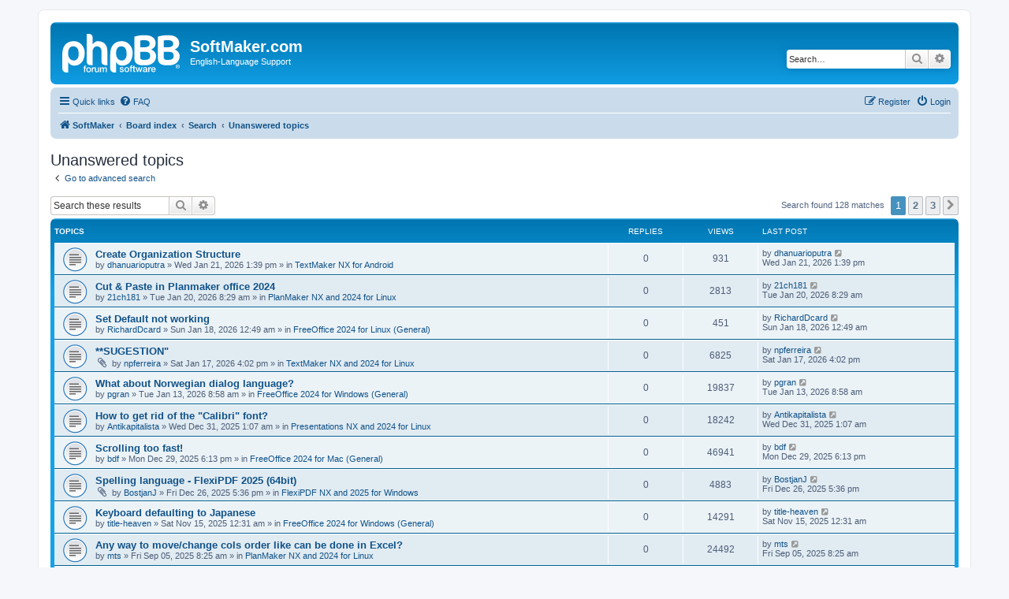

--- FILE ---
content_type: text/html; charset=UTF-8
request_url: https://forum.softmaker.com/search.php?search_id=unanswered&sid=2733f69554235be0ddec1eac663683da
body_size: 12312
content:
<!DOCTYPE html>
<html dir="ltr" lang="en-gb">
<head>
<meta charset="utf-8" />
<meta http-equiv="X-UA-Compatible" content="IE=edge">
<meta name="viewport" content="width=device-width, initial-scale=1" />

<title>SoftMaker.com - Unanswered topics</title>



<!--
	phpBB style name: prosilver
	Based on style:   prosilver (this is the default phpBB3 style)
	Original author:  Tom Beddard ( http://www.subBlue.com/ )
	Modified by:
-->

<link href="./assets/css/font-awesome.min.css?assets_version=28" rel="stylesheet">
<link href="./styles/prosilver/theme/stylesheet.css?assets_version=28" rel="stylesheet">
<link href="./styles/prosilver/theme/en/stylesheet.css?assets_version=28" rel="stylesheet">




<!--[if lte IE 9]>
	<link href="./styles/prosilver/theme/tweaks.css?assets_version=28" rel="stylesheet">
<![endif]-->





</head>
<body id="phpbb" class="nojs notouch section-search ltr ">


<div id="wrap" class="wrap">
	<a id="top" class="top-anchor" accesskey="t"></a>
	<div id="page-header">
		<div class="headerbar" role="banner">
					<div class="inner">

			<div id="site-description" class="site-description">
		<a id="logo" class="logo" href="http://www.softmaker.com/en" title="SoftMaker">
					<span class="site_logo"></span>
				</a>
				<h1>SoftMaker.com</h1>
				<p>English-Language Support</p>
				<p class="skiplink"><a href="#start_here">Skip to content</a></p>
			</div>

									<div id="search-box" class="search-box search-header" role="search">
				<form action="./search.php?sid=37d5893e143387d4999c98370a2939a3" method="get" id="search">
				<fieldset>
					<input name="keywords" id="keywords" type="search" maxlength="128" title="Search for keywords" class="inputbox search tiny" size="20" value="" placeholder="Search…" />
					<button class="button button-search" type="submit" title="Search">
						<i class="icon fa-search fa-fw" aria-hidden="true"></i><span class="sr-only">Search</span>
					</button>
					<a href="./search.php?sid=37d5893e143387d4999c98370a2939a3" class="button button-search-end" title="Advanced search">
						<i class="icon fa-cog fa-fw" aria-hidden="true"></i><span class="sr-only">Advanced search</span>
					</a>
					<input type="hidden" name="sid" value="37d5893e143387d4999c98370a2939a3" />

				</fieldset>
				</form>
			</div>
						
			</div>
					</div>
				<div class="navbar" role="navigation">
	<div class="inner">

	<ul id="nav-main" class="nav-main linklist" role="menubar">

		<li id="quick-links" class="quick-links dropdown-container responsive-menu" data-skip-responsive="true">
			<a href="#" class="dropdown-trigger">
				<i class="icon fa-bars fa-fw" aria-hidden="true"></i><span>Quick links</span>
			</a>
			<div class="dropdown">
				<div class="pointer"><div class="pointer-inner"></div></div>
				<ul class="dropdown-contents" role="menu">
					
											<li class="separator"></li>
																									<li>
								<a href="./search.php?search_id=unanswered&amp;sid=37d5893e143387d4999c98370a2939a3" role="menuitem">
									<i class="icon fa-file-o fa-fw icon-gray" aria-hidden="true"></i><span>Unanswered topics</span>
								</a>
							</li>
							<li>
								<a href="./search.php?search_id=active_topics&amp;sid=37d5893e143387d4999c98370a2939a3" role="menuitem">
									<i class="icon fa-file-o fa-fw icon-blue" aria-hidden="true"></i><span>Active topics</span>
								</a>
							</li>
							<li class="separator"></li>
							<li>
								<a href="./search.php?sid=37d5893e143387d4999c98370a2939a3" role="menuitem">
									<i class="icon fa-search fa-fw" aria-hidden="true"></i><span>Search</span>
								</a>
							</li>
					
										<li class="separator"></li>

									</ul>
			</div>
		</li>

				<li data-skip-responsive="true">
			<a href="/app.php/help/faq?sid=37d5893e143387d4999c98370a2939a3" rel="help" title="Frequently Asked Questions" role="menuitem">
				<i class="icon fa-question-circle fa-fw" aria-hidden="true"></i><span>FAQ</span>
			</a>
		</li>
						
			<li class="rightside"  data-skip-responsive="true">
			<a href="./ucp.php?mode=login&amp;redirect=search.php%3Fsearch_id%3Dunanswered&amp;sid=37d5893e143387d4999c98370a2939a3" title="Login" accesskey="x" role="menuitem">
				<i class="icon fa-power-off fa-fw" aria-hidden="true"></i><span>Login</span>
			</a>
		</li>
					<li class="rightside" data-skip-responsive="true">
				<a href="./ucp.php?mode=register&amp;sid=37d5893e143387d4999c98370a2939a3" role="menuitem">
					<i class="icon fa-pencil-square-o  fa-fw" aria-hidden="true"></i><span>Register</span>
				</a>
			</li>
						</ul>

	<ul id="nav-breadcrumbs" class="nav-breadcrumbs linklist navlinks" role="menubar">
				
		
		<li class="breadcrumbs" itemscope itemtype="https://schema.org/BreadcrumbList">

							<span class="crumb" itemtype="https://schema.org/ListItem" itemprop="itemListElement" itemscope><a itemprop="item" href="http://www.softmaker.com/en" data-navbar-reference="home"><i class="icon fa-home fa-fw" aria-hidden="true"></i><span itemprop="name">SoftMaker</span></a><meta itemprop="position" content="1" /></span>
			
							<span class="crumb" itemtype="https://schema.org/ListItem" itemprop="itemListElement" itemscope><a itemprop="item" href="./index.php?sid=37d5893e143387d4999c98370a2939a3" accesskey="h" data-navbar-reference="index"><span itemprop="name">Board index</span></a><meta itemprop="position" content="2" /></span>

											
								<span class="crumb" itemtype="https://schema.org/ListItem" itemprop="itemListElement" itemscope><a itemprop="item" href="./search.php?sid=37d5893e143387d4999c98370a2939a3"><span itemprop="name">Search</span></a><meta itemprop="position" content="3" /></span>
															
								<span class="crumb" itemtype="https://schema.org/ListItem" itemprop="itemListElement" itemscope><a itemprop="item" href="./search.php?search_id=unanswered&amp;sid=37d5893e143387d4999c98370a2939a3"><span itemprop="name">Unanswered topics</span></a><meta itemprop="position" content="4" /></span>
							
					</li>

		
					<li class="rightside responsive-search">
				<a href="./search.php?sid=37d5893e143387d4999c98370a2939a3" title="View the advanced search options" role="menuitem">
					<i class="icon fa-search fa-fw" aria-hidden="true"></i><span class="sr-only">Search</span>
				</a>
			</li>
			</ul>

	</div>
</div>
	</div>

	
	<a id="start_here" class="anchor"></a>
	<div id="page-body" class="page-body" role="main">
		
		

<h2 class="searchresults-title">Unanswered topics</h2>

	<p class="advanced-search-link">
		<a class="arrow-left" href="./search.php?sid=37d5893e143387d4999c98370a2939a3" title="Advanced search">
			<i class="icon fa-angle-left fa-fw icon-black" aria-hidden="true"></i><span>Go to advanced search</span>
		</a>
	</p>


	<div class="action-bar bar-top">

			<div class="search-box" role="search">
			<form method="post" action="./search.php?st=0&amp;sk=t&amp;sd=d&amp;sr=topics&amp;sid=37d5893e143387d4999c98370a2939a3&amp;search_id=unanswered">
			<fieldset>
				<input class="inputbox search tiny" type="search" name="add_keywords" id="add_keywords" value="" placeholder="Search these results" />
				<button class="button button-search" type="submit" title="Search">
					<i class="icon fa-search fa-fw" aria-hidden="true"></i><span class="sr-only">Search</span>
				</button>
				<a href="./search.php?sid=37d5893e143387d4999c98370a2939a3" class="button button-search-end" title="Advanced search">
					<i class="icon fa-cog fa-fw" aria-hidden="true"></i><span class="sr-only">Advanced search</span>
				</a>
			</fieldset>
			</form>
		</div>
	
		
		<div class="pagination">
						Search found 128 matches
							<ul>
		<li class="active"><span>1</span></li>
				<li><a class="button" href="./search.php?st=0&amp;sk=t&amp;sd=d&amp;sr=topics&amp;sid=37d5893e143387d4999c98370a2939a3&amp;search_id=unanswered&amp;start=50" role="button">2</a></li>
				<li><a class="button" href="./search.php?st=0&amp;sk=t&amp;sd=d&amp;sr=topics&amp;sid=37d5893e143387d4999c98370a2939a3&amp;search_id=unanswered&amp;start=100" role="button">3</a></li>
				<li class="arrow next"><a class="button button-icon-only" href="./search.php?st=0&amp;sk=t&amp;sd=d&amp;sr=topics&amp;sid=37d5893e143387d4999c98370a2939a3&amp;search_id=unanswered&amp;start=50" rel="next" role="button"><i class="icon fa-chevron-right fa-fw" aria-hidden="true"></i><span class="sr-only">Next</span></a></li>
	</ul>
					</div>
	</div>


		<div class="forumbg">

		<div class="inner">
		<ul class="topiclist">
			<li class="header">
				<dl class="row-item">
					<dt><div class="list-inner">Topics</div></dt>
					<dd class="posts">Replies</dd>
					<dd class="views">Views</dd>
					<dd class="lastpost"><span>Last post</span></dd>
									</dl>
			</li>
		</ul>
		<ul class="topiclist topics">

								<li class="row bg1">
				<dl class="row-item topic_read">
					<dt title="There are no new unread posts for this topic.">
												<div class="list-inner">
																					<a href="./viewtopic.php?t=30134&amp;sid=37d5893e143387d4999c98370a2939a3" class="topictitle">Create Organization Structure</a>
																												<br />
							
															<div class="responsive-show" style="display: none;">
									Last post by <a href="./memberlist.php?mode=viewprofile&amp;u=153939&amp;sid=37d5893e143387d4999c98370a2939a3" class="username">dhanuarioputra</a> &laquo; <a href="./viewtopic.php?p=86319&amp;sid=37d5893e143387d4999c98370a2939a3#p86319" title="Go to last post"><time datetime="2026-01-21T12:39:41+00:00">Wed Jan 21, 2026 1:39 pm</time></a>
									<br />Posted in <a href="./viewforum.php?f=486&amp;sid=37d5893e143387d4999c98370a2939a3">TextMaker NX for Android</a>
								</div>
														
							<div class="responsive-hide left-box">
																																by <a href="./memberlist.php?mode=viewprofile&amp;u=153939&amp;sid=37d5893e143387d4999c98370a2939a3" class="username">dhanuarioputra</a> &raquo; <time datetime="2026-01-21T12:39:41+00:00">Wed Jan 21, 2026 1:39 pm</time> &raquo; in <a href="./viewforum.php?f=486&amp;sid=37d5893e143387d4999c98370a2939a3">TextMaker NX for Android</a>
															</div>

							
													</div>
					</dt>
					<dd class="posts">0 <dfn>Replies</dfn></dd>
					<dd class="views">931 <dfn>Views</dfn></dd>
					<dd class="lastpost">
						<span><dfn>Last post </dfn>by <a href="./memberlist.php?mode=viewprofile&amp;u=153939&amp;sid=37d5893e143387d4999c98370a2939a3" class="username">dhanuarioputra</a>															<a href="./viewtopic.php?p=86319&amp;sid=37d5893e143387d4999c98370a2939a3#p86319" title="Go to last post">
									<i class="icon fa-external-link-square fa-fw icon-lightgray icon-md" aria-hidden="true"></i><span class="sr-only"></span>
								</a>
														<br /><time datetime="2026-01-21T12:39:41+00:00">Wed Jan 21, 2026 1:39 pm</time>
						</span>
					</dd>
									</dl>
			</li>
											<li class="row bg2">
				<dl class="row-item topic_read">
					<dt title="There are no new unread posts for this topic.">
												<div class="list-inner">
																					<a href="./viewtopic.php?t=30133&amp;sid=37d5893e143387d4999c98370a2939a3" class="topictitle">Cut &amp; Paste in Planmaker office 2024</a>
																												<br />
							
															<div class="responsive-show" style="display: none;">
									Last post by <a href="./memberlist.php?mode=viewprofile&amp;u=153934&amp;sid=37d5893e143387d4999c98370a2939a3" class="username">21ch181</a> &laquo; <a href="./viewtopic.php?p=86312&amp;sid=37d5893e143387d4999c98370a2939a3#p86312" title="Go to last post"><time datetime="2026-01-20T07:29:50+00:00">Tue Jan 20, 2026 8:29 am</time></a>
									<br />Posted in <a href="./viewforum.php?f=465&amp;sid=37d5893e143387d4999c98370a2939a3">PlanMaker NX and 2024 for Linux</a>
								</div>
														
							<div class="responsive-hide left-box">
																																by <a href="./memberlist.php?mode=viewprofile&amp;u=153934&amp;sid=37d5893e143387d4999c98370a2939a3" class="username">21ch181</a> &raquo; <time datetime="2026-01-20T07:29:50+00:00">Tue Jan 20, 2026 8:29 am</time> &raquo; in <a href="./viewforum.php?f=465&amp;sid=37d5893e143387d4999c98370a2939a3">PlanMaker NX and 2024 for Linux</a>
															</div>

							
													</div>
					</dt>
					<dd class="posts">0 <dfn>Replies</dfn></dd>
					<dd class="views">2813 <dfn>Views</dfn></dd>
					<dd class="lastpost">
						<span><dfn>Last post </dfn>by <a href="./memberlist.php?mode=viewprofile&amp;u=153934&amp;sid=37d5893e143387d4999c98370a2939a3" class="username">21ch181</a>															<a href="./viewtopic.php?p=86312&amp;sid=37d5893e143387d4999c98370a2939a3#p86312" title="Go to last post">
									<i class="icon fa-external-link-square fa-fw icon-lightgray icon-md" aria-hidden="true"></i><span class="sr-only"></span>
								</a>
														<br /><time datetime="2026-01-20T07:29:50+00:00">Tue Jan 20, 2026 8:29 am</time>
						</span>
					</dd>
									</dl>
			</li>
											<li class="row bg1">
				<dl class="row-item topic_read">
					<dt title="There are no new unread posts for this topic.">
												<div class="list-inner">
																					<a href="./viewtopic.php?t=30130&amp;sid=37d5893e143387d4999c98370a2939a3" class="topictitle">Set Default not working</a>
																												<br />
							
															<div class="responsive-show" style="display: none;">
									Last post by <a href="./memberlist.php?mode=viewprofile&amp;u=153929&amp;sid=37d5893e143387d4999c98370a2939a3" class="username">RichardDcard</a> &laquo; <a href="./viewtopic.php?p=86301&amp;sid=37d5893e143387d4999c98370a2939a3#p86301" title="Go to last post"><time datetime="2026-01-17T23:49:27+00:00">Sun Jan 18, 2026 12:49 am</time></a>
									<br />Posted in <a href="./viewforum.php?f=502&amp;sid=37d5893e143387d4999c98370a2939a3">FreeOffice 2024 for Linux (General)</a>
								</div>
														
							<div class="responsive-hide left-box">
																																by <a href="./memberlist.php?mode=viewprofile&amp;u=153929&amp;sid=37d5893e143387d4999c98370a2939a3" class="username">RichardDcard</a> &raquo; <time datetime="2026-01-17T23:49:27+00:00">Sun Jan 18, 2026 12:49 am</time> &raquo; in <a href="./viewforum.php?f=502&amp;sid=37d5893e143387d4999c98370a2939a3">FreeOffice 2024 for Linux (General)</a>
															</div>

							
													</div>
					</dt>
					<dd class="posts">0 <dfn>Replies</dfn></dd>
					<dd class="views">451 <dfn>Views</dfn></dd>
					<dd class="lastpost">
						<span><dfn>Last post </dfn>by <a href="./memberlist.php?mode=viewprofile&amp;u=153929&amp;sid=37d5893e143387d4999c98370a2939a3" class="username">RichardDcard</a>															<a href="./viewtopic.php?p=86301&amp;sid=37d5893e143387d4999c98370a2939a3#p86301" title="Go to last post">
									<i class="icon fa-external-link-square fa-fw icon-lightgray icon-md" aria-hidden="true"></i><span class="sr-only"></span>
								</a>
														<br /><time datetime="2026-01-17T23:49:27+00:00">Sun Jan 18, 2026 12:49 am</time>
						</span>
					</dd>
									</dl>
			</li>
											<li class="row bg2">
				<dl class="row-item topic_read">
					<dt title="There are no new unread posts for this topic.">
												<div class="list-inner">
																					<a href="./viewtopic.php?t=30128&amp;sid=37d5893e143387d4999c98370a2939a3" class="topictitle">**SUGESTION&quot;</a>
																												<br />
							
															<div class="responsive-show" style="display: none;">
									Last post by <a href="./memberlist.php?mode=viewprofile&amp;u=149468&amp;sid=37d5893e143387d4999c98370a2939a3" class="username">npferreira</a> &laquo; <a href="./viewtopic.php?p=86298&amp;sid=37d5893e143387d4999c98370a2939a3#p86298" title="Go to last post"><time datetime="2026-01-17T15:02:24+00:00">Sat Jan 17, 2026 4:02 pm</time></a>
									<br />Posted in <a href="./viewforum.php?f=464&amp;sid=37d5893e143387d4999c98370a2939a3">TextMaker NX and 2024 for Linux</a>
								</div>
														
							<div class="responsive-hide left-box">
																<i class="icon fa-paperclip fa-fw" aria-hidden="true"></i>																by <a href="./memberlist.php?mode=viewprofile&amp;u=149468&amp;sid=37d5893e143387d4999c98370a2939a3" class="username">npferreira</a> &raquo; <time datetime="2026-01-17T15:02:24+00:00">Sat Jan 17, 2026 4:02 pm</time> &raquo; in <a href="./viewforum.php?f=464&amp;sid=37d5893e143387d4999c98370a2939a3">TextMaker NX and 2024 for Linux</a>
															</div>

							
													</div>
					</dt>
					<dd class="posts">0 <dfn>Replies</dfn></dd>
					<dd class="views">6825 <dfn>Views</dfn></dd>
					<dd class="lastpost">
						<span><dfn>Last post </dfn>by <a href="./memberlist.php?mode=viewprofile&amp;u=149468&amp;sid=37d5893e143387d4999c98370a2939a3" class="username">npferreira</a>															<a href="./viewtopic.php?p=86298&amp;sid=37d5893e143387d4999c98370a2939a3#p86298" title="Go to last post">
									<i class="icon fa-external-link-square fa-fw icon-lightgray icon-md" aria-hidden="true"></i><span class="sr-only"></span>
								</a>
														<br /><time datetime="2026-01-17T15:02:24+00:00">Sat Jan 17, 2026 4:02 pm</time>
						</span>
					</dd>
									</dl>
			</li>
											<li class="row bg1">
				<dl class="row-item topic_read">
					<dt title="There are no new unread posts for this topic.">
												<div class="list-inner">
																					<a href="./viewtopic.php?t=30122&amp;sid=37d5893e143387d4999c98370a2939a3" class="topictitle">What about Norwegian dialog language?</a>
																												<br />
							
															<div class="responsive-show" style="display: none;">
									Last post by <a href="./memberlist.php?mode=viewprofile&amp;u=153924&amp;sid=37d5893e143387d4999c98370a2939a3" class="username">pgran</a> &laquo; <a href="./viewtopic.php?p=86283&amp;sid=37d5893e143387d4999c98370a2939a3#p86283" title="Go to last post"><time datetime="2026-01-13T07:58:04+00:00">Tue Jan 13, 2026 8:58 am</time></a>
									<br />Posted in <a href="./viewforum.php?f=497&amp;sid=37d5893e143387d4999c98370a2939a3">FreeOffice 2024 for Windows (General)</a>
								</div>
														
							<div class="responsive-hide left-box">
																																by <a href="./memberlist.php?mode=viewprofile&amp;u=153924&amp;sid=37d5893e143387d4999c98370a2939a3" class="username">pgran</a> &raquo; <time datetime="2026-01-13T07:58:04+00:00">Tue Jan 13, 2026 8:58 am</time> &raquo; in <a href="./viewforum.php?f=497&amp;sid=37d5893e143387d4999c98370a2939a3">FreeOffice 2024 for Windows (General)</a>
															</div>

							
													</div>
					</dt>
					<dd class="posts">0 <dfn>Replies</dfn></dd>
					<dd class="views">19837 <dfn>Views</dfn></dd>
					<dd class="lastpost">
						<span><dfn>Last post </dfn>by <a href="./memberlist.php?mode=viewprofile&amp;u=153924&amp;sid=37d5893e143387d4999c98370a2939a3" class="username">pgran</a>															<a href="./viewtopic.php?p=86283&amp;sid=37d5893e143387d4999c98370a2939a3#p86283" title="Go to last post">
									<i class="icon fa-external-link-square fa-fw icon-lightgray icon-md" aria-hidden="true"></i><span class="sr-only"></span>
								</a>
														<br /><time datetime="2026-01-13T07:58:04+00:00">Tue Jan 13, 2026 8:58 am</time>
						</span>
					</dd>
									</dl>
			</li>
											<li class="row bg2">
				<dl class="row-item topic_read">
					<dt title="There are no new unread posts for this topic.">
												<div class="list-inner">
																					<a href="./viewtopic.php?t=30116&amp;sid=37d5893e143387d4999c98370a2939a3" class="topictitle">How to get rid of the &quot;Calibri&quot; font?</a>
																												<br />
							
															<div class="responsive-show" style="display: none;">
									Last post by <a href="./memberlist.php?mode=viewprofile&amp;u=153903&amp;sid=37d5893e143387d4999c98370a2939a3" class="username">Antikapitalista</a> &laquo; <a href="./viewtopic.php?p=86257&amp;sid=37d5893e143387d4999c98370a2939a3#p86257" title="Go to last post"><time datetime="2025-12-31T00:07:46+00:00">Wed Dec 31, 2025 1:07 am</time></a>
									<br />Posted in <a href="./viewforum.php?f=466&amp;sid=37d5893e143387d4999c98370a2939a3">Presentations NX and 2024 for Linux</a>
								</div>
														
							<div class="responsive-hide left-box">
																																by <a href="./memberlist.php?mode=viewprofile&amp;u=153903&amp;sid=37d5893e143387d4999c98370a2939a3" class="username">Antikapitalista</a> &raquo; <time datetime="2025-12-31T00:07:46+00:00">Wed Dec 31, 2025 1:07 am</time> &raquo; in <a href="./viewforum.php?f=466&amp;sid=37d5893e143387d4999c98370a2939a3">Presentations NX and 2024 for Linux</a>
															</div>

							
													</div>
					</dt>
					<dd class="posts">0 <dfn>Replies</dfn></dd>
					<dd class="views">18242 <dfn>Views</dfn></dd>
					<dd class="lastpost">
						<span><dfn>Last post </dfn>by <a href="./memberlist.php?mode=viewprofile&amp;u=153903&amp;sid=37d5893e143387d4999c98370a2939a3" class="username">Antikapitalista</a>															<a href="./viewtopic.php?p=86257&amp;sid=37d5893e143387d4999c98370a2939a3#p86257" title="Go to last post">
									<i class="icon fa-external-link-square fa-fw icon-lightgray icon-md" aria-hidden="true"></i><span class="sr-only"></span>
								</a>
														<br /><time datetime="2025-12-31T00:07:46+00:00">Wed Dec 31, 2025 1:07 am</time>
						</span>
					</dd>
									</dl>
			</li>
											<li class="row bg1">
				<dl class="row-item topic_read">
					<dt title="There are no new unread posts for this topic.">
												<div class="list-inner">
																					<a href="./viewtopic.php?t=30115&amp;sid=37d5893e143387d4999c98370a2939a3" class="topictitle">Scrolling too fast!</a>
																												<br />
							
															<div class="responsive-show" style="display: none;">
									Last post by <a href="./memberlist.php?mode=viewprofile&amp;u=153901&amp;sid=37d5893e143387d4999c98370a2939a3" class="username">bdf</a> &laquo; <a href="./viewtopic.php?p=86255&amp;sid=37d5893e143387d4999c98370a2939a3#p86255" title="Go to last post"><time datetime="2025-12-29T17:13:57+00:00">Mon Dec 29, 2025 6:13 pm</time></a>
									<br />Posted in <a href="./viewforum.php?f=499&amp;sid=37d5893e143387d4999c98370a2939a3">FreeOffice 2024 for Mac (General)</a>
								</div>
														
							<div class="responsive-hide left-box">
																																by <a href="./memberlist.php?mode=viewprofile&amp;u=153901&amp;sid=37d5893e143387d4999c98370a2939a3" class="username">bdf</a> &raquo; <time datetime="2025-12-29T17:13:57+00:00">Mon Dec 29, 2025 6:13 pm</time> &raquo; in <a href="./viewforum.php?f=499&amp;sid=37d5893e143387d4999c98370a2939a3">FreeOffice 2024 for Mac (General)</a>
															</div>

							
													</div>
					</dt>
					<dd class="posts">0 <dfn>Replies</dfn></dd>
					<dd class="views">46941 <dfn>Views</dfn></dd>
					<dd class="lastpost">
						<span><dfn>Last post </dfn>by <a href="./memberlist.php?mode=viewprofile&amp;u=153901&amp;sid=37d5893e143387d4999c98370a2939a3" class="username">bdf</a>															<a href="./viewtopic.php?p=86255&amp;sid=37d5893e143387d4999c98370a2939a3#p86255" title="Go to last post">
									<i class="icon fa-external-link-square fa-fw icon-lightgray icon-md" aria-hidden="true"></i><span class="sr-only"></span>
								</a>
														<br /><time datetime="2025-12-29T17:13:57+00:00">Mon Dec 29, 2025 6:13 pm</time>
						</span>
					</dd>
									</dl>
			</li>
											<li class="row bg2">
				<dl class="row-item topic_read">
					<dt title="There are no new unread posts for this topic.">
												<div class="list-inner">
																					<a href="./viewtopic.php?t=30112&amp;sid=37d5893e143387d4999c98370a2939a3" class="topictitle">Spelling language - FlexiPDF 2025 (64bit)</a>
																												<br />
							
															<div class="responsive-show" style="display: none;">
									Last post by <a href="./memberlist.php?mode=viewprofile&amp;u=153897&amp;sid=37d5893e143387d4999c98370a2939a3" class="username">BostjanJ</a> &laquo; <a href="./viewtopic.php?p=86246&amp;sid=37d5893e143387d4999c98370a2939a3#p86246" title="Go to last post"><time datetime="2025-12-26T16:36:19+00:00">Fri Dec 26, 2025 5:36 pm</time></a>
									<br />Posted in <a href="./viewforum.php?f=506&amp;sid=37d5893e143387d4999c98370a2939a3">FlexiPDF NX and 2025 for Windows</a>
								</div>
														
							<div class="responsive-hide left-box">
																<i class="icon fa-paperclip fa-fw" aria-hidden="true"></i>																by <a href="./memberlist.php?mode=viewprofile&amp;u=153897&amp;sid=37d5893e143387d4999c98370a2939a3" class="username">BostjanJ</a> &raquo; <time datetime="2025-12-26T16:36:19+00:00">Fri Dec 26, 2025 5:36 pm</time> &raquo; in <a href="./viewforum.php?f=506&amp;sid=37d5893e143387d4999c98370a2939a3">FlexiPDF NX and 2025 for Windows</a>
															</div>

							
													</div>
					</dt>
					<dd class="posts">0 <dfn>Replies</dfn></dd>
					<dd class="views">4883 <dfn>Views</dfn></dd>
					<dd class="lastpost">
						<span><dfn>Last post </dfn>by <a href="./memberlist.php?mode=viewprofile&amp;u=153897&amp;sid=37d5893e143387d4999c98370a2939a3" class="username">BostjanJ</a>															<a href="./viewtopic.php?p=86246&amp;sid=37d5893e143387d4999c98370a2939a3#p86246" title="Go to last post">
									<i class="icon fa-external-link-square fa-fw icon-lightgray icon-md" aria-hidden="true"></i><span class="sr-only"></span>
								</a>
														<br /><time datetime="2025-12-26T16:36:19+00:00">Fri Dec 26, 2025 5:36 pm</time>
						</span>
					</dd>
									</dl>
			</li>
											<li class="row bg1">
				<dl class="row-item topic_read">
					<dt title="There are no new unread posts for this topic.">
												<div class="list-inner">
																					<a href="./viewtopic.php?t=30054&amp;sid=37d5893e143387d4999c98370a2939a3" class="topictitle">Keyboard defaulting to Japanese</a>
																												<br />
							
															<div class="responsive-show" style="display: none;">
									Last post by <a href="./memberlist.php?mode=viewprofile&amp;u=153823&amp;sid=37d5893e143387d4999c98370a2939a3" class="username">title-heaven</a> &laquo; <a href="./viewtopic.php?p=86064&amp;sid=37d5893e143387d4999c98370a2939a3#p86064" title="Go to last post"><time datetime="2025-11-14T23:31:48+00:00">Sat Nov 15, 2025 12:31 am</time></a>
									<br />Posted in <a href="./viewforum.php?f=497&amp;sid=37d5893e143387d4999c98370a2939a3">FreeOffice 2024 for Windows (General)</a>
								</div>
														
							<div class="responsive-hide left-box">
																																by <a href="./memberlist.php?mode=viewprofile&amp;u=153823&amp;sid=37d5893e143387d4999c98370a2939a3" class="username">title-heaven</a> &raquo; <time datetime="2025-11-14T23:31:48+00:00">Sat Nov 15, 2025 12:31 am</time> &raquo; in <a href="./viewforum.php?f=497&amp;sid=37d5893e143387d4999c98370a2939a3">FreeOffice 2024 for Windows (General)</a>
															</div>

							
													</div>
					</dt>
					<dd class="posts">0 <dfn>Replies</dfn></dd>
					<dd class="views">14291 <dfn>Views</dfn></dd>
					<dd class="lastpost">
						<span><dfn>Last post </dfn>by <a href="./memberlist.php?mode=viewprofile&amp;u=153823&amp;sid=37d5893e143387d4999c98370a2939a3" class="username">title-heaven</a>															<a href="./viewtopic.php?p=86064&amp;sid=37d5893e143387d4999c98370a2939a3#p86064" title="Go to last post">
									<i class="icon fa-external-link-square fa-fw icon-lightgray icon-md" aria-hidden="true"></i><span class="sr-only"></span>
								</a>
														<br /><time datetime="2025-11-14T23:31:48+00:00">Sat Nov 15, 2025 12:31 am</time>
						</span>
					</dd>
									</dl>
			</li>
											<li class="row bg2">
				<dl class="row-item topic_read">
					<dt title="There are no new unread posts for this topic.">
												<div class="list-inner">
																					<a href="./viewtopic.php?t=29905&amp;sid=37d5893e143387d4999c98370a2939a3" class="topictitle">Any way to move/change cols order like can be done in Excel?</a>
																												<br />
							
															<div class="responsive-show" style="display: none;">
									Last post by <a href="./memberlist.php?mode=viewprofile&amp;u=153451&amp;sid=37d5893e143387d4999c98370a2939a3" class="username">mts</a> &laquo; <a href="./viewtopic.php?p=85630&amp;sid=37d5893e143387d4999c98370a2939a3#p85630" title="Go to last post"><time datetime="2025-09-05T06:25:15+00:00">Fri Sep 05, 2025 8:25 am</time></a>
									<br />Posted in <a href="./viewforum.php?f=465&amp;sid=37d5893e143387d4999c98370a2939a3">PlanMaker NX and 2024 for Linux</a>
								</div>
														
							<div class="responsive-hide left-box">
																																by <a href="./memberlist.php?mode=viewprofile&amp;u=153451&amp;sid=37d5893e143387d4999c98370a2939a3" class="username">mts</a> &raquo; <time datetime="2025-09-05T06:25:15+00:00">Fri Sep 05, 2025 8:25 am</time> &raquo; in <a href="./viewforum.php?f=465&amp;sid=37d5893e143387d4999c98370a2939a3">PlanMaker NX and 2024 for Linux</a>
															</div>

							
													</div>
					</dt>
					<dd class="posts">0 <dfn>Replies</dfn></dd>
					<dd class="views">24492 <dfn>Views</dfn></dd>
					<dd class="lastpost">
						<span><dfn>Last post </dfn>by <a href="./memberlist.php?mode=viewprofile&amp;u=153451&amp;sid=37d5893e143387d4999c98370a2939a3" class="username">mts</a>															<a href="./viewtopic.php?p=85630&amp;sid=37d5893e143387d4999c98370a2939a3#p85630" title="Go to last post">
									<i class="icon fa-external-link-square fa-fw icon-lightgray icon-md" aria-hidden="true"></i><span class="sr-only"></span>
								</a>
														<br /><time datetime="2025-09-05T06:25:15+00:00">Fri Sep 05, 2025 8:25 am</time>
						</span>
					</dd>
									</dl>
			</li>
											<li class="row bg1">
				<dl class="row-item topic_read">
					<dt title="There are no new unread posts for this topic.">
												<div class="list-inner">
																					<a href="./viewtopic.php?t=29904&amp;sid=37d5893e143387d4999c98370a2939a3" class="topictitle">Any tips/resources for using Presentations to make flyers?</a>
																												<br />
							
															<div class="responsive-show" style="display: none;">
									Last post by <a href="./memberlist.php?mode=viewprofile&amp;u=153451&amp;sid=37d5893e143387d4999c98370a2939a3" class="username">mts</a> &laquo; <a href="./viewtopic.php?p=85628&amp;sid=37d5893e143387d4999c98370a2939a3#p85628" title="Go to last post"><time datetime="2025-09-04T20:13:54+00:00">Thu Sep 04, 2025 10:13 pm</time></a>
									<br />Posted in <a href="./viewforum.php?f=466&amp;sid=37d5893e143387d4999c98370a2939a3">Presentations NX and 2024 for Linux</a>
								</div>
														
							<div class="responsive-hide left-box">
																																by <a href="./memberlist.php?mode=viewprofile&amp;u=153451&amp;sid=37d5893e143387d4999c98370a2939a3" class="username">mts</a> &raquo; <time datetime="2025-09-04T20:13:54+00:00">Thu Sep 04, 2025 10:13 pm</time> &raquo; in <a href="./viewforum.php?f=466&amp;sid=37d5893e143387d4999c98370a2939a3">Presentations NX and 2024 for Linux</a>
															</div>

							
													</div>
					</dt>
					<dd class="posts">0 <dfn>Replies</dfn></dd>
					<dd class="views">24824 <dfn>Views</dfn></dd>
					<dd class="lastpost">
						<span><dfn>Last post </dfn>by <a href="./memberlist.php?mode=viewprofile&amp;u=153451&amp;sid=37d5893e143387d4999c98370a2939a3" class="username">mts</a>															<a href="./viewtopic.php?p=85628&amp;sid=37d5893e143387d4999c98370a2939a3#p85628" title="Go to last post">
									<i class="icon fa-external-link-square fa-fw icon-lightgray icon-md" aria-hidden="true"></i><span class="sr-only"></span>
								</a>
														<br /><time datetime="2025-09-04T20:13:54+00:00">Thu Sep 04, 2025 10:13 pm</time>
						</span>
					</dd>
									</dl>
			</li>
											<li class="row bg2">
				<dl class="row-item topic_read">
					<dt title="There are no new unread posts for this topic.">
												<div class="list-inner">
																					<a href="./viewtopic.php?t=29891&amp;sid=37d5893e143387d4999c98370a2939a3" class="topictitle">Distrobox container for SoftMaker Office NX</a>
																												<br />
							
															<div class="responsive-show" style="display: none;">
									Last post by <a href="./memberlist.php?mode=viewprofile&amp;u=125286&amp;sid=37d5893e143387d4999c98370a2939a3" class="username">pedrohqb</a> &laquo; <a href="./viewtopic.php?p=85580&amp;sid=37d5893e143387d4999c98370a2939a3#p85580" title="Go to last post"><time datetime="2025-08-26T14:56:04+00:00">Tue Aug 26, 2025 4:56 pm</time></a>
									<br />Posted in <a href="./viewforum.php?f=463&amp;sid=37d5893e143387d4999c98370a2939a3">SoftMaker Office NX and 2024 for Linux (General)</a>
								</div>
														
							<div class="responsive-hide left-box">
																																by <a href="./memberlist.php?mode=viewprofile&amp;u=125286&amp;sid=37d5893e143387d4999c98370a2939a3" class="username">pedrohqb</a> &raquo; <time datetime="2025-08-26T14:56:04+00:00">Tue Aug 26, 2025 4:56 pm</time> &raquo; in <a href="./viewforum.php?f=463&amp;sid=37d5893e143387d4999c98370a2939a3">SoftMaker Office NX and 2024 for Linux (General)</a>
															</div>

							
													</div>
					</dt>
					<dd class="posts">0 <dfn>Replies</dfn></dd>
					<dd class="views">38123 <dfn>Views</dfn></dd>
					<dd class="lastpost">
						<span><dfn>Last post </dfn>by <a href="./memberlist.php?mode=viewprofile&amp;u=125286&amp;sid=37d5893e143387d4999c98370a2939a3" class="username">pedrohqb</a>															<a href="./viewtopic.php?p=85580&amp;sid=37d5893e143387d4999c98370a2939a3#p85580" title="Go to last post">
									<i class="icon fa-external-link-square fa-fw icon-lightgray icon-md" aria-hidden="true"></i><span class="sr-only"></span>
								</a>
														<br /><time datetime="2025-08-26T14:56:04+00:00">Tue Aug 26, 2025 4:56 pm</time>
						</span>
					</dd>
									</dl>
			</li>
											<li class="row bg1">
				<dl class="row-item topic_read">
					<dt title="There are no new unread posts for this topic.">
												<div class="list-inner">
																					<a href="./viewtopic.php?t=29879&amp;sid=37d5893e143387d4999c98370a2939a3" class="topictitle">Write String to text file without quotes</a>
																												<br />
							
															<div class="responsive-show" style="display: none;">
									Last post by <a href="./memberlist.php?mode=viewprofile&amp;u=153418&amp;sid=37d5893e143387d4999c98370a2939a3" class="username">dfulford</a> &laquo; <a href="./viewtopic.php?p=85537&amp;sid=37d5893e143387d4999c98370a2939a3#p85537" title="Go to last post"><time datetime="2025-08-17T17:43:12+00:00">Sun Aug 17, 2025 7:43 pm</time></a>
									<br />Posted in <a href="./viewforum.php?f=458&amp;sid=37d5893e143387d4999c98370a2939a3">BasicMaker NX and 2024 for Windows</a>
								</div>
														
							<div class="responsive-hide left-box">
																																by <a href="./memberlist.php?mode=viewprofile&amp;u=153418&amp;sid=37d5893e143387d4999c98370a2939a3" class="username">dfulford</a> &raquo; <time datetime="2025-08-17T17:43:12+00:00">Sun Aug 17, 2025 7:43 pm</time> &raquo; in <a href="./viewforum.php?f=458&amp;sid=37d5893e143387d4999c98370a2939a3">BasicMaker NX and 2024 for Windows</a>
															</div>

							
													</div>
					</dt>
					<dd class="posts">0 <dfn>Replies</dfn></dd>
					<dd class="views">32162 <dfn>Views</dfn></dd>
					<dd class="lastpost">
						<span><dfn>Last post </dfn>by <a href="./memberlist.php?mode=viewprofile&amp;u=153418&amp;sid=37d5893e143387d4999c98370a2939a3" class="username">dfulford</a>															<a href="./viewtopic.php?p=85537&amp;sid=37d5893e143387d4999c98370a2939a3#p85537" title="Go to last post">
									<i class="icon fa-external-link-square fa-fw icon-lightgray icon-md" aria-hidden="true"></i><span class="sr-only"></span>
								</a>
														<br /><time datetime="2025-08-17T17:43:12+00:00">Sun Aug 17, 2025 7:43 pm</time>
						</span>
					</dd>
									</dl>
			</li>
											<li class="row bg2">
				<dl class="row-item topic_read">
					<dt title="There are no new unread posts for this topic.">
												<div class="list-inner">
																					<a href="./viewtopic.php?t=29878&amp;sid=37d5893e143387d4999c98370a2939a3" class="topictitle">TextMaker - remove borders from a group of paragraphs</a>
																												<br />
							
															<div class="responsive-show" style="display: none;">
									Last post by <a href="./memberlist.php?mode=viewprofile&amp;u=153418&amp;sid=37d5893e143387d4999c98370a2939a3" class="username">dfulford</a> &laquo; <a href="./viewtopic.php?p=85536&amp;sid=37d5893e143387d4999c98370a2939a3#p85536" title="Go to last post"><time datetime="2025-08-17T16:54:02+00:00">Sun Aug 17, 2025 6:54 pm</time></a>
									<br />Posted in <a href="./viewforum.php?f=458&amp;sid=37d5893e143387d4999c98370a2939a3">BasicMaker NX and 2024 for Windows</a>
								</div>
														
							<div class="responsive-hide left-box">
																																by <a href="./memberlist.php?mode=viewprofile&amp;u=153418&amp;sid=37d5893e143387d4999c98370a2939a3" class="username">dfulford</a> &raquo; <time datetime="2025-08-17T16:54:02+00:00">Sun Aug 17, 2025 6:54 pm</time> &raquo; in <a href="./viewforum.php?f=458&amp;sid=37d5893e143387d4999c98370a2939a3">BasicMaker NX and 2024 for Windows</a>
															</div>

							
													</div>
					</dt>
					<dd class="posts">0 <dfn>Replies</dfn></dd>
					<dd class="views">27770 <dfn>Views</dfn></dd>
					<dd class="lastpost">
						<span><dfn>Last post </dfn>by <a href="./memberlist.php?mode=viewprofile&amp;u=153418&amp;sid=37d5893e143387d4999c98370a2939a3" class="username">dfulford</a>															<a href="./viewtopic.php?p=85536&amp;sid=37d5893e143387d4999c98370a2939a3#p85536" title="Go to last post">
									<i class="icon fa-external-link-square fa-fw icon-lightgray icon-md" aria-hidden="true"></i><span class="sr-only"></span>
								</a>
														<br /><time datetime="2025-08-17T16:54:02+00:00">Sun Aug 17, 2025 6:54 pm</time>
						</span>
					</dd>
									</dl>
			</li>
											<li class="row bg1">
				<dl class="row-item topic_read">
					<dt title="There are no new unread posts for this topic.">
												<div class="list-inner">
																					<a href="./viewtopic.php?t=29872&amp;sid=37d5893e143387d4999c98370a2939a3" class="topictitle">August 2025 update</a>
																												<br />
							
															<div class="responsive-show" style="display: none;">
									Last post by <a href="./memberlist.php?mode=viewprofile&amp;u=123292&amp;sid=37d5893e143387d4999c98370a2939a3" class="username">Woody44</a> &laquo; <a href="./viewtopic.php?p=85528&amp;sid=37d5893e143387d4999c98370a2939a3#p85528" title="Go to last post"><time datetime="2025-08-13T21:00:28+00:00">Wed Aug 13, 2025 11:00 pm</time></a>
									<br />Posted in <a href="./viewforum.php?f=485&amp;sid=37d5893e143387d4999c98370a2939a3">SoftMaker Office NX for Android (General)</a>
								</div>
														
							<div class="responsive-hide left-box">
																																by <a href="./memberlist.php?mode=viewprofile&amp;u=123292&amp;sid=37d5893e143387d4999c98370a2939a3" class="username">Woody44</a> &raquo; <time datetime="2025-08-13T21:00:28+00:00">Wed Aug 13, 2025 11:00 pm</time> &raquo; in <a href="./viewforum.php?f=485&amp;sid=37d5893e143387d4999c98370a2939a3">SoftMaker Office NX for Android (General)</a>
															</div>

							
													</div>
					</dt>
					<dd class="posts">0 <dfn>Replies</dfn></dd>
					<dd class="views">31794 <dfn>Views</dfn></dd>
					<dd class="lastpost">
						<span><dfn>Last post </dfn>by <a href="./memberlist.php?mode=viewprofile&amp;u=123292&amp;sid=37d5893e143387d4999c98370a2939a3" class="username">Woody44</a>															<a href="./viewtopic.php?p=85528&amp;sid=37d5893e143387d4999c98370a2939a3#p85528" title="Go to last post">
									<i class="icon fa-external-link-square fa-fw icon-lightgray icon-md" aria-hidden="true"></i><span class="sr-only"></span>
								</a>
														<br /><time datetime="2025-08-13T21:00:28+00:00">Wed Aug 13, 2025 11:00 pm</time>
						</span>
					</dd>
									</dl>
			</li>
											<li class="row bg2">
				<dl class="row-item topic_read">
					<dt title="There are no new unread posts for this topic.">
												<div class="list-inner">
																					<a href="./viewtopic.php?t=29854&amp;sid=37d5893e143387d4999c98370a2939a3" class="topictitle">Digital Signatures</a>
																												<br />
							
															<div class="responsive-show" style="display: none;">
									Last post by <a href="./memberlist.php?mode=viewprofile&amp;u=123292&amp;sid=37d5893e143387d4999c98370a2939a3" class="username">Woody44</a> &laquo; <a href="./viewtopic.php?p=85479&amp;sid=37d5893e143387d4999c98370a2939a3#p85479" title="Go to last post"><time datetime="2025-08-01T05:45:53+00:00">Fri Aug 01, 2025 7:45 am</time></a>
									<br />Posted in <a href="./viewforum.php?f=506&amp;sid=37d5893e143387d4999c98370a2939a3">FlexiPDF NX and 2025 for Windows</a>
								</div>
														
							<div class="responsive-hide left-box">
																<i class="icon fa-paperclip fa-fw" aria-hidden="true"></i>																by <a href="./memberlist.php?mode=viewprofile&amp;u=123292&amp;sid=37d5893e143387d4999c98370a2939a3" class="username">Woody44</a> &raquo; <time datetime="2025-08-01T05:45:53+00:00">Fri Aug 01, 2025 7:45 am</time> &raquo; in <a href="./viewforum.php?f=506&amp;sid=37d5893e143387d4999c98370a2939a3">FlexiPDF NX and 2025 for Windows</a>
															</div>

							
													</div>
					</dt>
					<dd class="posts">0 <dfn>Replies</dfn></dd>
					<dd class="views">36067 <dfn>Views</dfn></dd>
					<dd class="lastpost">
						<span><dfn>Last post </dfn>by <a href="./memberlist.php?mode=viewprofile&amp;u=123292&amp;sid=37d5893e143387d4999c98370a2939a3" class="username">Woody44</a>															<a href="./viewtopic.php?p=85479&amp;sid=37d5893e143387d4999c98370a2939a3#p85479" title="Go to last post">
									<i class="icon fa-external-link-square fa-fw icon-lightgray icon-md" aria-hidden="true"></i><span class="sr-only"></span>
								</a>
														<br /><time datetime="2025-08-01T05:45:53+00:00">Fri Aug 01, 2025 7:45 am</time>
						</span>
					</dd>
									</dl>
			</li>
											<li class="row bg1">
				<dl class="row-item topic_read">
					<dt title="There are no new unread posts for this topic.">
												<div class="list-inner">
																					<a href="./viewtopic.php?t=29826&amp;sid=37d5893e143387d4999c98370a2939a3" class="topictitle">[Solved] How to get it to use equations?</a>
																												<br />
							
															<div class="responsive-show" style="display: none;">
									Last post by <a href="./memberlist.php?mode=viewprofile&amp;u=153369&amp;sid=37d5893e143387d4999c98370a2939a3" class="username">JolanXBL</a> &laquo; <a href="./viewtopic.php?p=85390&amp;sid=37d5893e143387d4999c98370a2939a3#p85390" title="Go to last post"><time datetime="2025-07-01T19:39:09+00:00">Tue Jul 01, 2025 9:39 pm</time></a>
									<br />Posted in <a href="./viewforum.php?f=495&amp;sid=37d5893e143387d4999c98370a2939a3">FreeOffice PlanMaker 2024 for Windows</a>
								</div>
														
							<div class="responsive-hide left-box">
																																by <a href="./memberlist.php?mode=viewprofile&amp;u=153369&amp;sid=37d5893e143387d4999c98370a2939a3" class="username">JolanXBL</a> &raquo; <time datetime="2025-07-01T19:39:09+00:00">Tue Jul 01, 2025 9:39 pm</time> &raquo; in <a href="./viewforum.php?f=495&amp;sid=37d5893e143387d4999c98370a2939a3">FreeOffice PlanMaker 2024 for Windows</a>
															</div>

							
													</div>
					</dt>
					<dd class="posts">0 <dfn>Replies</dfn></dd>
					<dd class="views">39356 <dfn>Views</dfn></dd>
					<dd class="lastpost">
						<span><dfn>Last post </dfn>by <a href="./memberlist.php?mode=viewprofile&amp;u=153369&amp;sid=37d5893e143387d4999c98370a2939a3" class="username">JolanXBL</a>															<a href="./viewtopic.php?p=85390&amp;sid=37d5893e143387d4999c98370a2939a3#p85390" title="Go to last post">
									<i class="icon fa-external-link-square fa-fw icon-lightgray icon-md" aria-hidden="true"></i><span class="sr-only"></span>
								</a>
														<br /><time datetime="2025-07-01T19:39:09+00:00">Tue Jul 01, 2025 9:39 pm</time>
						</span>
					</dd>
									</dl>
			</li>
											<li class="row bg2">
				<dl class="row-item topic_read">
					<dt title="There are no new unread posts for this topic.">
												<div class="list-inner">
																					<a href="./viewtopic.php?t=28404&amp;sid=37d5893e143387d4999c98370a2939a3" class="topictitle">Why has DateDiff been removed?</a>
																												<br />
							
															<div class="responsive-show" style="display: none;">
									Last post by <a href="./memberlist.php?mode=viewprofile&amp;u=132356&amp;sid=37d5893e143387d4999c98370a2939a3" class="username">ozboomer</a> &laquo; <a href="./viewtopic.php?p=83345&amp;sid=37d5893e143387d4999c98370a2939a3#p83345" title="Go to last post"><time datetime="2025-02-25T11:03:09+00:00">Tue Feb 25, 2025 12:03 pm</time></a>
									<br />Posted in <a href="./viewforum.php?f=456&amp;sid=37d5893e143387d4999c98370a2939a3">PlanMaker NX and 2024 for Windows</a>
								</div>
														
							<div class="responsive-hide left-box">
																																by <a href="./memberlist.php?mode=viewprofile&amp;u=132356&amp;sid=37d5893e143387d4999c98370a2939a3" class="username">ozboomer</a> &raquo; <time datetime="2025-02-25T11:03:09+00:00">Tue Feb 25, 2025 12:03 pm</time> &raquo; in <a href="./viewforum.php?f=456&amp;sid=37d5893e143387d4999c98370a2939a3">PlanMaker NX and 2024 for Windows</a>
															</div>

							
													</div>
					</dt>
					<dd class="posts">0 <dfn>Replies</dfn></dd>
					<dd class="views">56328 <dfn>Views</dfn></dd>
					<dd class="lastpost">
						<span><dfn>Last post </dfn>by <a href="./memberlist.php?mode=viewprofile&amp;u=132356&amp;sid=37d5893e143387d4999c98370a2939a3" class="username">ozboomer</a>															<a href="./viewtopic.php?p=83345&amp;sid=37d5893e143387d4999c98370a2939a3#p83345" title="Go to last post">
									<i class="icon fa-external-link-square fa-fw icon-lightgray icon-md" aria-hidden="true"></i><span class="sr-only"></span>
								</a>
														<br /><time datetime="2025-02-25T11:03:09+00:00">Tue Feb 25, 2025 12:03 pm</time>
						</span>
					</dd>
									</dl>
			</li>
											<li class="row bg1">
				<dl class="row-item topic_read">
					<dt title="There are no new unread posts for this topic.">
												<div class="list-inner">
																					<a href="./viewtopic.php?t=27926&amp;sid=37d5893e143387d4999c98370a2939a3" class="topictitle">External data</a>
																												<br />
							
															<div class="responsive-show" style="display: none;">
									Last post by <a href="./memberlist.php?mode=viewprofile&amp;u=143135&amp;sid=37d5893e143387d4999c98370a2939a3" class="username">balvik</a> &laquo; <a href="./viewtopic.php?p=82745&amp;sid=37d5893e143387d4999c98370a2939a3#p82745" title="Go to last post"><time datetime="2025-01-26T11:27:59+00:00">Sun Jan 26, 2025 12:27 pm</time></a>
									<br />Posted in <a href="./viewforum.php?f=456&amp;sid=37d5893e143387d4999c98370a2939a3">PlanMaker NX and 2024 for Windows</a>
								</div>
														
							<div class="responsive-hide left-box">
																																by <a href="./memberlist.php?mode=viewprofile&amp;u=143135&amp;sid=37d5893e143387d4999c98370a2939a3" class="username">balvik</a> &raquo; <time datetime="2025-01-26T11:27:59+00:00">Sun Jan 26, 2025 12:27 pm</time> &raquo; in <a href="./viewforum.php?f=456&amp;sid=37d5893e143387d4999c98370a2939a3">PlanMaker NX and 2024 for Windows</a>
															</div>

							
													</div>
					</dt>
					<dd class="posts">0 <dfn>Replies</dfn></dd>
					<dd class="views">52089 <dfn>Views</dfn></dd>
					<dd class="lastpost">
						<span><dfn>Last post </dfn>by <a href="./memberlist.php?mode=viewprofile&amp;u=143135&amp;sid=37d5893e143387d4999c98370a2939a3" class="username">balvik</a>															<a href="./viewtopic.php?p=82745&amp;sid=37d5893e143387d4999c98370a2939a3#p82745" title="Go to last post">
									<i class="icon fa-external-link-square fa-fw icon-lightgray icon-md" aria-hidden="true"></i><span class="sr-only"></span>
								</a>
														<br /><time datetime="2025-01-26T11:27:59+00:00">Sun Jan 26, 2025 12:27 pm</time>
						</span>
					</dd>
									</dl>
			</li>
											<li class="row bg2">
				<dl class="row-item topic_read">
					<dt title="There are no new unread posts for this topic.">
												<div class="list-inner">
																					<a href="./viewtopic.php?t=27773&amp;sid=37d5893e143387d4999c98370a2939a3" class="topictitle">Assigning selection to a string variable</a>
																												<br />
							
															<div class="responsive-show" style="display: none;">
									Last post by <a href="./memberlist.php?mode=viewprofile&amp;u=144009&amp;sid=37d5893e143387d4999c98370a2939a3" class="username">jrfoster</a> &laquo; <a href="./viewtopic.php?p=82559&amp;sid=37d5893e143387d4999c98370a2939a3#p82559" title="Go to last post"><time datetime="2025-01-14T22:37:34+00:00">Tue Jan 14, 2025 11:37 pm</time></a>
									<br />Posted in <a href="./viewforum.php?f=458&amp;sid=37d5893e143387d4999c98370a2939a3">BasicMaker NX and 2024 for Windows</a>
								</div>
														
							<div class="responsive-hide left-box">
																																by <a href="./memberlist.php?mode=viewprofile&amp;u=144009&amp;sid=37d5893e143387d4999c98370a2939a3" class="username">jrfoster</a> &raquo; <time datetime="2025-01-14T22:37:34+00:00">Tue Jan 14, 2025 11:37 pm</time> &raquo; in <a href="./viewforum.php?f=458&amp;sid=37d5893e143387d4999c98370a2939a3">BasicMaker NX and 2024 for Windows</a>
															</div>

							
													</div>
					</dt>
					<dd class="posts">0 <dfn>Replies</dfn></dd>
					<dd class="views">66488 <dfn>Views</dfn></dd>
					<dd class="lastpost">
						<span><dfn>Last post </dfn>by <a href="./memberlist.php?mode=viewprofile&amp;u=144009&amp;sid=37d5893e143387d4999c98370a2939a3" class="username">jrfoster</a>															<a href="./viewtopic.php?p=82559&amp;sid=37d5893e143387d4999c98370a2939a3#p82559" title="Go to last post">
									<i class="icon fa-external-link-square fa-fw icon-lightgray icon-md" aria-hidden="true"></i><span class="sr-only"></span>
								</a>
														<br /><time datetime="2025-01-14T22:37:34+00:00">Tue Jan 14, 2025 11:37 pm</time>
						</span>
					</dd>
									</dl>
			</li>
											<li class="row bg1">
				<dl class="row-item topic_read">
					<dt title="There are no new unread posts for this topic.">
												<div class="list-inner">
																					<a href="./viewtopic.php?t=27707&amp;sid=37d5893e143387d4999c98370a2939a3" class="topictitle">Default ribbon size</a>
																												<br />
							
															<div class="responsive-show" style="display: none;">
									Last post by <a href="./memberlist.php?mode=viewprofile&amp;u=128949&amp;sid=37d5893e143387d4999c98370a2939a3" class="username">caspar4</a> &laquo; <a href="./viewtopic.php?p=82480&amp;sid=37d5893e143387d4999c98370a2939a3#p82480" title="Go to last post"><time datetime="2025-01-11T00:45:44+00:00">Sat Jan 11, 2025 1:45 am</time></a>
									<br />Posted in <a href="./viewforum.php?f=454&amp;sid=37d5893e143387d4999c98370a2939a3">SoftMaker Office NX and 2024 for Windows (General)</a>
								</div>
														
							<div class="responsive-hide left-box">
																																by <a href="./memberlist.php?mode=viewprofile&amp;u=128949&amp;sid=37d5893e143387d4999c98370a2939a3" class="username">caspar4</a> &raquo; <time datetime="2025-01-11T00:45:44+00:00">Sat Jan 11, 2025 1:45 am</time> &raquo; in <a href="./viewforum.php?f=454&amp;sid=37d5893e143387d4999c98370a2939a3">SoftMaker Office NX and 2024 for Windows (General)</a>
															</div>

							
													</div>
					</dt>
					<dd class="posts">0 <dfn>Replies</dfn></dd>
					<dd class="views">56330 <dfn>Views</dfn></dd>
					<dd class="lastpost">
						<span><dfn>Last post </dfn>by <a href="./memberlist.php?mode=viewprofile&amp;u=128949&amp;sid=37d5893e143387d4999c98370a2939a3" class="username">caspar4</a>															<a href="./viewtopic.php?p=82480&amp;sid=37d5893e143387d4999c98370a2939a3#p82480" title="Go to last post">
									<i class="icon fa-external-link-square fa-fw icon-lightgray icon-md" aria-hidden="true"></i><span class="sr-only"></span>
								</a>
														<br /><time datetime="2025-01-11T00:45:44+00:00">Sat Jan 11, 2025 1:45 am</time>
						</span>
					</dd>
									</dl>
			</li>
											<li class="row bg2">
				<dl class="row-item topic_read">
					<dt title="There are no new unread posts for this topic.">
												<div class="list-inner">
																					<a href="./viewtopic.php?t=27315&amp;sid=37d5893e143387d4999c98370a2939a3" class="topictitle">Can I determine the filespec of the running script file from within the script?</a>
																												<br />
							
															<div class="responsive-show" style="display: none;">
									Last post by <a href="./memberlist.php?mode=viewprofile&amp;u=132356&amp;sid=37d5893e143387d4999c98370a2939a3" class="username">ozboomer</a> &laquo; <a href="./viewtopic.php?p=81862&amp;sid=37d5893e143387d4999c98370a2939a3#p81862" title="Go to last post"><time datetime="2024-11-01T07:26:53+00:00">Fri Nov 01, 2024 8:26 am</time></a>
									<br />Posted in <a href="./viewforum.php?f=385&amp;sid=37d5893e143387d4999c98370a2939a3">BasicMaker 2021 for Windows</a>
								</div>
														
							<div class="responsive-hide left-box">
																																by <a href="./memberlist.php?mode=viewprofile&amp;u=132356&amp;sid=37d5893e143387d4999c98370a2939a3" class="username">ozboomer</a> &raquo; <time datetime="2024-11-01T07:26:53+00:00">Fri Nov 01, 2024 8:26 am</time> &raquo; in <a href="./viewforum.php?f=385&amp;sid=37d5893e143387d4999c98370a2939a3">BasicMaker 2021 for Windows</a>
															</div>

							
													</div>
					</dt>
					<dd class="posts">0 <dfn>Replies</dfn></dd>
					<dd class="views">53857 <dfn>Views</dfn></dd>
					<dd class="lastpost">
						<span><dfn>Last post </dfn>by <a href="./memberlist.php?mode=viewprofile&amp;u=132356&amp;sid=37d5893e143387d4999c98370a2939a3" class="username">ozboomer</a>															<a href="./viewtopic.php?p=81862&amp;sid=37d5893e143387d4999c98370a2939a3#p81862" title="Go to last post">
									<i class="icon fa-external-link-square fa-fw icon-lightgray icon-md" aria-hidden="true"></i><span class="sr-only"></span>
								</a>
														<br /><time datetime="2024-11-01T07:26:53+00:00">Fri Nov 01, 2024 8:26 am</time>
						</span>
					</dd>
									</dl>
			</li>
											<li class="row bg1">
				<dl class="row-item topic_read">
					<dt title="There are no new unread posts for this topic.">
												<div class="list-inner">
																					<a href="./viewtopic.php?t=27310&amp;sid=37d5893e143387d4999c98370a2939a3" class="topictitle">How can I display script progress?</a>
																												<br />
							
															<div class="responsive-show" style="display: none;">
									Last post by <a href="./memberlist.php?mode=viewprofile&amp;u=132356&amp;sid=37d5893e143387d4999c98370a2939a3" class="username">ozboomer</a> &laquo; <a href="./viewtopic.php?p=81846&amp;sid=37d5893e143387d4999c98370a2939a3#p81846" title="Go to last post"><time datetime="2024-10-29T22:28:34+00:00">Tue Oct 29, 2024 11:28 pm</time></a>
									<br />Posted in <a href="./viewforum.php?f=385&amp;sid=37d5893e143387d4999c98370a2939a3">BasicMaker 2021 for Windows</a>
								</div>
														
							<div class="responsive-hide left-box">
																																by <a href="./memberlist.php?mode=viewprofile&amp;u=132356&amp;sid=37d5893e143387d4999c98370a2939a3" class="username">ozboomer</a> &raquo; <time datetime="2024-10-29T22:28:34+00:00">Tue Oct 29, 2024 11:28 pm</time> &raquo; in <a href="./viewforum.php?f=385&amp;sid=37d5893e143387d4999c98370a2939a3">BasicMaker 2021 for Windows</a>
															</div>

							
													</div>
					</dt>
					<dd class="posts">0 <dfn>Replies</dfn></dd>
					<dd class="views">54604 <dfn>Views</dfn></dd>
					<dd class="lastpost">
						<span><dfn>Last post </dfn>by <a href="./memberlist.php?mode=viewprofile&amp;u=132356&amp;sid=37d5893e143387d4999c98370a2939a3" class="username">ozboomer</a>															<a href="./viewtopic.php?p=81846&amp;sid=37d5893e143387d4999c98370a2939a3#p81846" title="Go to last post">
									<i class="icon fa-external-link-square fa-fw icon-lightgray icon-md" aria-hidden="true"></i><span class="sr-only"></span>
								</a>
														<br /><time datetime="2024-10-29T22:28:34+00:00">Tue Oct 29, 2024 11:28 pm</time>
						</span>
					</dd>
									</dl>
			</li>
											<li class="row bg2">
				<dl class="row-item topic_read">
					<dt title="There are no new unread posts for this topic.">
												<div class="list-inner">
																					<a href="./viewtopic.php?t=27159&amp;sid=37d5893e143387d4999c98370a2939a3" class="topictitle">You cannot create tables of contents in TextMaker 2024.</a>
																												<br />
							
															<div class="responsive-show" style="display: none;">
									Last post by <a href="./memberlist.php?mode=viewprofile&amp;u=143148&amp;sid=37d5893e143387d4999c98370a2939a3" class="username">naubates</a> &laquo; <a href="./viewtopic.php?p=81380&amp;sid=37d5893e143387d4999c98370a2939a3#p81380" title="Go to last post"><time datetime="2024-07-02T18:47:37+00:00">Tue Jul 02, 2024 8:47 pm</time></a>
									<br />Posted in <a href="./viewforum.php?f=503&amp;sid=37d5893e143387d4999c98370a2939a3">FreeOffice TextMaker 2024 for Linux</a>
								</div>
														
							<div class="responsive-hide left-box">
																																by <a href="./memberlist.php?mode=viewprofile&amp;u=143148&amp;sid=37d5893e143387d4999c98370a2939a3" class="username">naubates</a> &raquo; <time datetime="2024-07-02T18:47:37+00:00">Tue Jul 02, 2024 8:47 pm</time> &raquo; in <a href="./viewforum.php?f=503&amp;sid=37d5893e143387d4999c98370a2939a3">FreeOffice TextMaker 2024 for Linux</a>
															</div>

							
													</div>
					</dt>
					<dd class="posts">0 <dfn>Replies</dfn></dd>
					<dd class="views">62146 <dfn>Views</dfn></dd>
					<dd class="lastpost">
						<span><dfn>Last post </dfn>by <a href="./memberlist.php?mode=viewprofile&amp;u=143148&amp;sid=37d5893e143387d4999c98370a2939a3" class="username">naubates</a>															<a href="./viewtopic.php?p=81380&amp;sid=37d5893e143387d4999c98370a2939a3#p81380" title="Go to last post">
									<i class="icon fa-external-link-square fa-fw icon-lightgray icon-md" aria-hidden="true"></i><span class="sr-only"></span>
								</a>
														<br /><time datetime="2024-07-02T18:47:37+00:00">Tue Jul 02, 2024 8:47 pm</time>
						</span>
					</dd>
									</dl>
			</li>
											<li class="row bg1">
				<dl class="row-item topic_read">
					<dt title="There are no new unread posts for this topic.">
												<div class="list-inner">
																					<a href="./viewtopic.php?t=27155&amp;sid=37d5893e143387d4999c98370a2939a3" class="topictitle">Update 311</a>
																												<br />
							
															<div class="responsive-show" style="display: none;">
									Last post by <a href="./memberlist.php?mode=viewprofile&amp;u=123292&amp;sid=37d5893e143387d4999c98370a2939a3" class="username">Woody44</a> &laquo; <a href="./viewtopic.php?p=81371&amp;sid=37d5893e143387d4999c98370a2939a3#p81371" title="Go to last post"><time datetime="2024-07-01T19:13:58+00:00">Mon Jul 01, 2024 9:13 pm</time></a>
									<br />Posted in <a href="./viewforum.php?f=405&amp;sid=37d5893e143387d4999c98370a2939a3">FlexiPDF 2022</a>
								</div>
														
							<div class="responsive-hide left-box">
																																by <a href="./memberlist.php?mode=viewprofile&amp;u=123292&amp;sid=37d5893e143387d4999c98370a2939a3" class="username">Woody44</a> &raquo; <time datetime="2024-07-01T19:13:58+00:00">Mon Jul 01, 2024 9:13 pm</time> &raquo; in <a href="./viewforum.php?f=405&amp;sid=37d5893e143387d4999c98370a2939a3">FlexiPDF 2022</a>
															</div>

							
													</div>
					</dt>
					<dd class="posts">0 <dfn>Replies</dfn></dd>
					<dd class="views">60076 <dfn>Views</dfn></dd>
					<dd class="lastpost">
						<span><dfn>Last post </dfn>by <a href="./memberlist.php?mode=viewprofile&amp;u=123292&amp;sid=37d5893e143387d4999c98370a2939a3" class="username">Woody44</a>															<a href="./viewtopic.php?p=81371&amp;sid=37d5893e143387d4999c98370a2939a3#p81371" title="Go to last post">
									<i class="icon fa-external-link-square fa-fw icon-lightgray icon-md" aria-hidden="true"></i><span class="sr-only"></span>
								</a>
														<br /><time datetime="2024-07-01T19:13:58+00:00">Mon Jul 01, 2024 9:13 pm</time>
						</span>
					</dd>
									</dl>
			</li>
											<li class="row bg2">
				<dl class="row-item topic_read">
					<dt title="There are no new unread posts for this topic.">
												<div class="list-inner">
																					<a href="./viewtopic.php?t=27128&amp;sid=37d5893e143387d4999c98370a2939a3" class="topictitle">French translation / 1</a>
																												<br />
							
															<div class="responsive-show" style="display: none;">
									Last post by <a href="./memberlist.php?mode=viewprofile&amp;u=124875&amp;sid=37d5893e143387d4999c98370a2939a3" class="username">merinos</a> &laquo; <a href="./viewtopic.php?p=81304&amp;sid=37d5893e143387d4999c98370a2939a3#p81304" title="Go to last post"><time datetime="2024-06-23T11:02:49+00:00">Sun Jun 23, 2024 1:02 pm</time></a>
									<br />Posted in <a href="./viewforum.php?f=502&amp;sid=37d5893e143387d4999c98370a2939a3">FreeOffice 2024 for Linux (General)</a>
								</div>
														
							<div class="responsive-hide left-box">
																<i class="icon fa-paperclip fa-fw" aria-hidden="true"></i>																by <a href="./memberlist.php?mode=viewprofile&amp;u=124875&amp;sid=37d5893e143387d4999c98370a2939a3" class="username">merinos</a> &raquo; <time datetime="2024-06-23T11:02:49+00:00">Sun Jun 23, 2024 1:02 pm</time> &raquo; in <a href="./viewforum.php?f=502&amp;sid=37d5893e143387d4999c98370a2939a3">FreeOffice 2024 for Linux (General)</a>
															</div>

							
													</div>
					</dt>
					<dd class="posts">0 <dfn>Replies</dfn></dd>
					<dd class="views">61929 <dfn>Views</dfn></dd>
					<dd class="lastpost">
						<span><dfn>Last post </dfn>by <a href="./memberlist.php?mode=viewprofile&amp;u=124875&amp;sid=37d5893e143387d4999c98370a2939a3" class="username">merinos</a>															<a href="./viewtopic.php?p=81304&amp;sid=37d5893e143387d4999c98370a2939a3#p81304" title="Go to last post">
									<i class="icon fa-external-link-square fa-fw icon-lightgray icon-md" aria-hidden="true"></i><span class="sr-only"></span>
								</a>
														<br /><time datetime="2024-06-23T11:02:49+00:00">Sun Jun 23, 2024 1:02 pm</time>
						</span>
					</dd>
									</dl>
			</li>
											<li class="row bg1">
				<dl class="row-item topic_read">
					<dt title="There are no new unread posts for this topic.">
												<div class="list-inner">
																					<a href="./viewtopic.php?t=24622&amp;sid=37d5893e143387d4999c98370a2939a3" class="topictitle">Numbered List</a>
																												<br />
							
															<div class="responsive-show" style="display: none;">
									Last post by <a href="./memberlist.php?mode=viewprofile&amp;u=132990&amp;sid=37d5893e143387d4999c98370a2939a3" class="username">Sharp12</a> &laquo; <a href="./viewtopic.php?p=78230&amp;sid=37d5893e143387d4999c98370a2939a3#p78230" title="Go to last post"><time datetime="2024-03-03T20:40:11+00:00">Sun Mar 03, 2024 9:40 pm</time></a>
									<br />Posted in <a href="./viewforum.php?f=458&amp;sid=37d5893e143387d4999c98370a2939a3">BasicMaker NX and 2024 for Windows</a>
								</div>
														
							<div class="responsive-hide left-box">
																																by <a href="./memberlist.php?mode=viewprofile&amp;u=132990&amp;sid=37d5893e143387d4999c98370a2939a3" class="username">Sharp12</a> &raquo; <time datetime="2024-03-03T20:40:11+00:00">Sun Mar 03, 2024 9:40 pm</time> &raquo; in <a href="./viewforum.php?f=458&amp;sid=37d5893e143387d4999c98370a2939a3">BasicMaker NX and 2024 for Windows</a>
															</div>

							
													</div>
					</dt>
					<dd class="posts">0 <dfn>Replies</dfn></dd>
					<dd class="views">64970 <dfn>Views</dfn></dd>
					<dd class="lastpost">
						<span><dfn>Last post </dfn>by <a href="./memberlist.php?mode=viewprofile&amp;u=132990&amp;sid=37d5893e143387d4999c98370a2939a3" class="username">Sharp12</a>															<a href="./viewtopic.php?p=78230&amp;sid=37d5893e143387d4999c98370a2939a3#p78230" title="Go to last post">
									<i class="icon fa-external-link-square fa-fw icon-lightgray icon-md" aria-hidden="true"></i><span class="sr-only"></span>
								</a>
														<br /><time datetime="2024-03-03T20:40:11+00:00">Sun Mar 03, 2024 9:40 pm</time>
						</span>
					</dd>
									</dl>
			</li>
											<li class="row bg2">
				<dl class="row-item topic_read">
					<dt title="There are no new unread posts for this topic.">
												<div class="list-inner">
																					<a href="./viewtopic.php?t=23748&amp;sid=37d5893e143387d4999c98370a2939a3" class="topictitle">PlanMaker’s dark mode now offers dark documents too.</a>
																												<br />
							
															<div class="responsive-show" style="display: none;">
									Last post by <a href="./memberlist.php?mode=viewprofile&amp;u=129983&amp;sid=37d5893e143387d4999c98370a2939a3" class="username">Leigh</a> &laquo; <a href="./viewtopic.php?p=77246&amp;sid=37d5893e143387d4999c98370a2939a3#p77246" title="Go to last post"><time datetime="2024-02-05T15:19:55+00:00">Mon Feb 05, 2024 4:19 pm</time></a>
									<br />Posted in <a href="./viewforum.php?f=465&amp;sid=37d5893e143387d4999c98370a2939a3">PlanMaker NX and 2024 for Linux</a>
								</div>
														
							<div class="responsive-hide left-box">
																																by <a href="./memberlist.php?mode=viewprofile&amp;u=129983&amp;sid=37d5893e143387d4999c98370a2939a3" class="username">Leigh</a> &raquo; <time datetime="2024-02-05T15:19:55+00:00">Mon Feb 05, 2024 4:19 pm</time> &raquo; in <a href="./viewforum.php?f=465&amp;sid=37d5893e143387d4999c98370a2939a3">PlanMaker NX and 2024 for Linux</a>
															</div>

							
													</div>
					</dt>
					<dd class="posts">0 <dfn>Replies</dfn></dd>
					<dd class="views">60444 <dfn>Views</dfn></dd>
					<dd class="lastpost">
						<span><dfn>Last post </dfn>by <a href="./memberlist.php?mode=viewprofile&amp;u=129983&amp;sid=37d5893e143387d4999c98370a2939a3" class="username">Leigh</a>															<a href="./viewtopic.php?p=77246&amp;sid=37d5893e143387d4999c98370a2939a3#p77246" title="Go to last post">
									<i class="icon fa-external-link-square fa-fw icon-lightgray icon-md" aria-hidden="true"></i><span class="sr-only"></span>
								</a>
														<br /><time datetime="2024-02-05T15:19:55+00:00">Mon Feb 05, 2024 4:19 pm</time>
						</span>
					</dd>
									</dl>
			</li>
											<li class="row bg1">
				<dl class="row-item topic_read">
					<dt title="There are no new unread posts for this topic.">
												<div class="list-inner">
																					<a href="./viewtopic.php?t=23702&amp;sid=37d5893e143387d4999c98370a2939a3" class="topictitle">File format not supported</a>
																												<br />
							
															<div class="responsive-show" style="display: none;">
									Last post by <a href="./memberlist.php?mode=viewprofile&amp;u=132497&amp;sid=37d5893e143387d4999c98370a2939a3" class="username">Handican</a> &laquo; <a href="./viewtopic.php?p=77120&amp;sid=37d5893e143387d4999c98370a2939a3#p77120" title="Go to last post"><time datetime="2024-01-06T08:40:50+00:00">Sat Jan 06, 2024 9:40 am</time></a>
									<br />Posted in <a href="./viewforum.php?f=411&amp;sid=37d5893e143387d4999c98370a2939a3">FreeOffice PlanMaker 2021 for Windows</a>
								</div>
														
							<div class="responsive-hide left-box">
																																by <a href="./memberlist.php?mode=viewprofile&amp;u=132497&amp;sid=37d5893e143387d4999c98370a2939a3" class="username">Handican</a> &raquo; <time datetime="2024-01-06T08:40:50+00:00">Sat Jan 06, 2024 9:40 am</time> &raquo; in <a href="./viewforum.php?f=411&amp;sid=37d5893e143387d4999c98370a2939a3">FreeOffice PlanMaker 2021 for Windows</a>
															</div>

							
													</div>
					</dt>
					<dd class="posts">0 <dfn>Replies</dfn></dd>
					<dd class="views">189904 <dfn>Views</dfn></dd>
					<dd class="lastpost">
						<span><dfn>Last post </dfn>by <a href="./memberlist.php?mode=viewprofile&amp;u=132497&amp;sid=37d5893e143387d4999c98370a2939a3" class="username">Handican</a>															<a href="./viewtopic.php?p=77120&amp;sid=37d5893e143387d4999c98370a2939a3#p77120" title="Go to last post">
									<i class="icon fa-external-link-square fa-fw icon-lightgray icon-md" aria-hidden="true"></i><span class="sr-only"></span>
								</a>
														<br /><time datetime="2024-01-06T08:40:50+00:00">Sat Jan 06, 2024 9:40 am</time>
						</span>
					</dd>
									</dl>
			</li>
											<li class="row bg2">
				<dl class="row-item topic_read">
					<dt title="There are no new unread posts for this topic.">
												<div class="list-inner">
																					<a href="./viewtopic.php?t=23568&amp;sid=37d5893e143387d4999c98370a2939a3" class="topictitle">Lnaguage Input Method</a>
																												<br />
							
															<div class="responsive-show" style="display: none;">
									Last post by <a href="./memberlist.php?mode=viewprofile&amp;u=124648&amp;sid=37d5893e143387d4999c98370a2939a3" class="username">go_pulse_go</a> &laquo; <a href="./viewtopic.php?p=76675&amp;sid=37d5893e143387d4999c98370a2939a3#p76675" title="Go to last post"><time datetime="2023-10-30T02:50:41+00:00">Mon Oct 30, 2023 3:50 am</time></a>
									<br />Posted in <a href="./viewforum.php?f=455&amp;sid=37d5893e143387d4999c98370a2939a3">TextMaker NX and 2024 for Windows</a>
								</div>
														
							<div class="responsive-hide left-box">
																																by <a href="./memberlist.php?mode=viewprofile&amp;u=124648&amp;sid=37d5893e143387d4999c98370a2939a3" class="username">go_pulse_go</a> &raquo; <time datetime="2023-10-30T02:50:41+00:00">Mon Oct 30, 2023 3:50 am</time> &raquo; in <a href="./viewforum.php?f=455&amp;sid=37d5893e143387d4999c98370a2939a3">TextMaker NX and 2024 for Windows</a>
															</div>

							
													</div>
					</dt>
					<dd class="posts">0 <dfn>Replies</dfn></dd>
					<dd class="views">160301 <dfn>Views</dfn></dd>
					<dd class="lastpost">
						<span><dfn>Last post </dfn>by <a href="./memberlist.php?mode=viewprofile&amp;u=124648&amp;sid=37d5893e143387d4999c98370a2939a3" class="username">go_pulse_go</a>															<a href="./viewtopic.php?p=76675&amp;sid=37d5893e143387d4999c98370a2939a3#p76675" title="Go to last post">
									<i class="icon fa-external-link-square fa-fw icon-lightgray icon-md" aria-hidden="true"></i><span class="sr-only"></span>
								</a>
														<br /><time datetime="2023-10-30T02:50:41+00:00">Mon Oct 30, 2023 3:50 am</time>
						</span>
					</dd>
									</dl>
			</li>
											<li class="row bg1">
				<dl class="row-item topic_read">
					<dt title="There are no new unread posts for this topic.">
												<div class="list-inner">
																					<a href="./viewtopic.php?t=23538&amp;sid=37d5893e143387d4999c98370a2939a3" class="topictitle">How do I load a planmaker templatemin a basicmaker script?</a>
																												<br />
							
															<div class="responsive-show" style="display: none;">
									Last post by <a href="./memberlist.php?mode=viewprofile&amp;u=130871&amp;sid=37d5893e143387d4999c98370a2939a3" class="username">Jayelbee</a> &laquo; <a href="./viewtopic.php?p=76556&amp;sid=37d5893e143387d4999c98370a2939a3#p76556" title="Go to last post"><time datetime="2023-10-08T20:57:11+00:00">Sun Oct 08, 2023 10:57 pm</time></a>
									<br />Posted in <a href="./viewforum.php?f=385&amp;sid=37d5893e143387d4999c98370a2939a3">BasicMaker 2021 for Windows</a>
								</div>
														
							<div class="responsive-hide left-box">
																																by <a href="./memberlist.php?mode=viewprofile&amp;u=130871&amp;sid=37d5893e143387d4999c98370a2939a3" class="username">Jayelbee</a> &raquo; <time datetime="2023-10-08T20:57:11+00:00">Sun Oct 08, 2023 10:57 pm</time> &raquo; in <a href="./viewforum.php?f=385&amp;sid=37d5893e143387d4999c98370a2939a3">BasicMaker 2021 for Windows</a>
															</div>

							
													</div>
					</dt>
					<dd class="posts">0 <dfn>Replies</dfn></dd>
					<dd class="views">170211 <dfn>Views</dfn></dd>
					<dd class="lastpost">
						<span><dfn>Last post </dfn>by <a href="./memberlist.php?mode=viewprofile&amp;u=130871&amp;sid=37d5893e143387d4999c98370a2939a3" class="username">Jayelbee</a>															<a href="./viewtopic.php?p=76556&amp;sid=37d5893e143387d4999c98370a2939a3#p76556" title="Go to last post">
									<i class="icon fa-external-link-square fa-fw icon-lightgray icon-md" aria-hidden="true"></i><span class="sr-only"></span>
								</a>
														<br /><time datetime="2023-10-08T20:57:11+00:00">Sun Oct 08, 2023 10:57 pm</time>
						</span>
					</dd>
									</dl>
			</li>
											<li class="row bg2">
				<dl class="row-item topic_read">
					<dt title="There are no new unread posts for this topic.">
												<div class="list-inner">
																					<a href="./viewtopic.php?t=23526&amp;sid=37d5893e143387d4999c98370a2939a3" class="topictitle">Values change even for unselected items</a>
																												<br />
							
															<div class="responsive-show" style="display: none;">
									Last post by <a href="./memberlist.php?mode=viewprofile&amp;u=131039&amp;sid=37d5893e143387d4999c98370a2939a3" class="username">MKVRC</a> &laquo; <a href="./viewtopic.php?p=76526&amp;sid=37d5893e143387d4999c98370a2939a3#p76526" title="Go to last post"><time datetime="2023-10-02T10:02:05+00:00">Mon Oct 02, 2023 12:02 pm</time></a>
									<br />Posted in <a href="./viewforum.php?f=461&amp;sid=37d5893e143387d4999c98370a2939a3">PlanMaker NX and 2024 for Mac</a>
								</div>
														
							<div class="responsive-hide left-box">
																<i class="icon fa-paperclip fa-fw" aria-hidden="true"></i>																by <a href="./memberlist.php?mode=viewprofile&amp;u=131039&amp;sid=37d5893e143387d4999c98370a2939a3" class="username">MKVRC</a> &raquo; <time datetime="2023-10-02T10:02:05+00:00">Mon Oct 02, 2023 12:02 pm</time> &raquo; in <a href="./viewforum.php?f=461&amp;sid=37d5893e143387d4999c98370a2939a3">PlanMaker NX and 2024 for Mac</a>
															</div>

							
													</div>
					</dt>
					<dd class="posts">0 <dfn>Replies</dfn></dd>
					<dd class="views">167493 <dfn>Views</dfn></dd>
					<dd class="lastpost">
						<span><dfn>Last post </dfn>by <a href="./memberlist.php?mode=viewprofile&amp;u=131039&amp;sid=37d5893e143387d4999c98370a2939a3" class="username">MKVRC</a>															<a href="./viewtopic.php?p=76526&amp;sid=37d5893e143387d4999c98370a2939a3#p76526" title="Go to last post">
									<i class="icon fa-external-link-square fa-fw icon-lightgray icon-md" aria-hidden="true"></i><span class="sr-only"></span>
								</a>
														<br /><time datetime="2023-10-02T10:02:05+00:00">Mon Oct 02, 2023 12:02 pm</time>
						</span>
					</dd>
									</dl>
			</li>
											<li class="row bg1">
				<dl class="row-item announce_read_locked">
					<dt title="This topic is locked, you cannot edit posts or make further replies.">
												<div class="list-inner">
																					<a href="./viewtopic.php?t=23521&amp;sid=37d5893e143387d4999c98370a2939a3" class="topictitle">Welcome to the public beta test of SoftMaker Office NX for iOS</a>
																												<br />
							
															<div class="responsive-show" style="display: none;">
									Last post by <a href="./memberlist.php?mode=viewprofile&amp;u=5&amp;sid=37d5893e143387d4999c98370a2939a3" style="color: #AA0000;" class="username-coloured">martin-k</a> &laquo; <a href="./viewtopic.php?p=76519&amp;sid=37d5893e143387d4999c98370a2939a3#p76519" title="Go to last post"><time datetime="2023-10-01T08:05:25+00:00">Sun Oct 01, 2023 10:05 am</time></a>
									<br />Posted in <a href="./viewforum.php?f=476&amp;sid=37d5893e143387d4999c98370a2939a3">BETA SoftMaker Office NX for iOS (general)</a>
								</div>
														
							<div class="responsive-hide left-box">
																																by <a href="./memberlist.php?mode=viewprofile&amp;u=5&amp;sid=37d5893e143387d4999c98370a2939a3" style="color: #AA0000;" class="username-coloured">martin-k</a> &raquo; <time datetime="2023-10-01T08:05:25+00:00">Sun Oct 01, 2023 10:05 am</time> &raquo; in <a href="./viewforum.php?f=476&amp;sid=37d5893e143387d4999c98370a2939a3">BETA SoftMaker Office NX for iOS (general)</a>
															</div>

							
													</div>
					</dt>
					<dd class="posts">0 <dfn>Replies</dfn></dd>
					<dd class="views">181577 <dfn>Views</dfn></dd>
					<dd class="lastpost">
						<span><dfn>Last post </dfn>by <a href="./memberlist.php?mode=viewprofile&amp;u=5&amp;sid=37d5893e143387d4999c98370a2939a3" style="color: #AA0000;" class="username-coloured">martin-k</a>															<a href="./viewtopic.php?p=76519&amp;sid=37d5893e143387d4999c98370a2939a3#p76519" title="Go to last post">
									<i class="icon fa-external-link-square fa-fw icon-lightgray icon-md" aria-hidden="true"></i><span class="sr-only"></span>
								</a>
														<br /><time datetime="2023-10-01T08:05:25+00:00">Sun Oct 01, 2023 10:05 am</time>
						</span>
					</dd>
									</dl>
			</li>
											<li class="row bg2">
				<dl class="row-item announce_read_locked">
					<dt title="This topic is locked, you cannot edit posts or make further replies.">
												<div class="list-inner">
																					<a href="./viewtopic.php?t=23510&amp;sid=37d5893e143387d4999c98370a2939a3" class="topictitle">Welcome to the public beta test of SoftMaker Office NX for Android</a>
																												<br />
							
															<div class="responsive-show" style="display: none;">
									Last post by <a href="./memberlist.php?mode=viewprofile&amp;u=5&amp;sid=37d5893e143387d4999c98370a2939a3" style="color: #AA0000;" class="username-coloured">martin-k</a> &laquo; <a href="./viewtopic.php?p=76496&amp;sid=37d5893e143387d4999c98370a2939a3#p76496" title="Go to last post"><time datetime="2023-09-26T10:50:14+00:00">Tue Sep 26, 2023 12:50 pm</time></a>
									<br />Posted in <a href="./viewforum.php?f=468&amp;sid=37d5893e143387d4999c98370a2939a3">BETA SoftMaker Office NX for Android (general)</a>
								</div>
														
							<div class="responsive-hide left-box">
																																by <a href="./memberlist.php?mode=viewprofile&amp;u=5&amp;sid=37d5893e143387d4999c98370a2939a3" style="color: #AA0000;" class="username-coloured">martin-k</a> &raquo; <time datetime="2023-09-26T10:50:14+00:00">Tue Sep 26, 2023 12:50 pm</time> &raquo; in <a href="./viewforum.php?f=468&amp;sid=37d5893e143387d4999c98370a2939a3">BETA SoftMaker Office NX for Android (general)</a>
															</div>

							
													</div>
					</dt>
					<dd class="posts">0 <dfn>Replies</dfn></dd>
					<dd class="views">173528 <dfn>Views</dfn></dd>
					<dd class="lastpost">
						<span><dfn>Last post </dfn>by <a href="./memberlist.php?mode=viewprofile&amp;u=5&amp;sid=37d5893e143387d4999c98370a2939a3" style="color: #AA0000;" class="username-coloured">martin-k</a>															<a href="./viewtopic.php?p=76496&amp;sid=37d5893e143387d4999c98370a2939a3#p76496" title="Go to last post">
									<i class="icon fa-external-link-square fa-fw icon-lightgray icon-md" aria-hidden="true"></i><span class="sr-only"></span>
								</a>
														<br /><time datetime="2023-09-26T10:50:14+00:00">Tue Sep 26, 2023 12:50 pm</time>
						</span>
					</dd>
									</dl>
			</li>
											<li class="row bg1">
				<dl class="row-item topic_read">
					<dt title="There are no new unread posts for this topic.">
												<div class="list-inner">
																					<a href="./viewtopic.php?t=23451&amp;sid=37d5893e143387d4999c98370a2939a3" class="topictitle">BasicMaker functions to control TextMaker Guides</a>
																												<br />
							
															<div class="responsive-show" style="display: none;">
									Last post by <a href="./memberlist.php?mode=viewprofile&amp;u=116759&amp;sid=37d5893e143387d4999c98370a2939a3" class="username">firkin</a> &laquo; <a href="./viewtopic.php?p=76304&amp;sid=37d5893e143387d4999c98370a2939a3#p76304" title="Go to last post"><time datetime="2023-08-09T03:59:46+00:00">Wed Aug 09, 2023 5:59 am</time></a>
									<br />Posted in <a href="./viewforum.php?f=458&amp;sid=37d5893e143387d4999c98370a2939a3">BasicMaker NX and 2024 for Windows</a>
								</div>
														
							<div class="responsive-hide left-box">
																																by <a href="./memberlist.php?mode=viewprofile&amp;u=116759&amp;sid=37d5893e143387d4999c98370a2939a3" class="username">firkin</a> &raquo; <time datetime="2023-08-09T03:59:46+00:00">Wed Aug 09, 2023 5:59 am</time> &raquo; in <a href="./viewforum.php?f=458&amp;sid=37d5893e143387d4999c98370a2939a3">BasicMaker NX and 2024 for Windows</a>
															</div>

							
													</div>
					</dt>
					<dd class="posts">0 <dfn>Replies</dfn></dd>
					<dd class="views">164400 <dfn>Views</dfn></dd>
					<dd class="lastpost">
						<span><dfn>Last post </dfn>by <a href="./memberlist.php?mode=viewprofile&amp;u=116759&amp;sid=37d5893e143387d4999c98370a2939a3" class="username">firkin</a>															<a href="./viewtopic.php?p=76304&amp;sid=37d5893e143387d4999c98370a2939a3#p76304" title="Go to last post">
									<i class="icon fa-external-link-square fa-fw icon-lightgray icon-md" aria-hidden="true"></i><span class="sr-only"></span>
								</a>
														<br /><time datetime="2023-08-09T03:59:46+00:00">Wed Aug 09, 2023 5:59 am</time>
						</span>
					</dd>
									</dl>
			</li>
											<li class="row bg2">
				<dl class="row-item topic_read">
					<dt title="There are no new unread posts for this topic.">
												<div class="list-inner">
																					<a href="./viewtopic.php?t=23396&amp;sid=37d5893e143387d4999c98370a2939a3" class="topictitle">PlanMaker DPI Scaling Bug</a>
																												<br />
							
															<div class="responsive-show" style="display: none;">
									Last post by <a href="./memberlist.php?mode=viewprofile&amp;u=131054&amp;sid=37d5893e143387d4999c98370a2939a3" class="username">ZRBin</a> &laquo; <a href="./viewtopic.php?p=76073&amp;sid=37d5893e143387d4999c98370a2939a3#p76073" title="Go to last post"><time datetime="2023-07-13T07:47:25+00:00">Thu Jul 13, 2023 9:47 am</time></a>
									<br />Posted in <a href="./viewforum.php?f=411&amp;sid=37d5893e143387d4999c98370a2939a3">FreeOffice PlanMaker 2021 for Windows</a>
								</div>
														
							<div class="responsive-hide left-box">
																<i class="icon fa-paperclip fa-fw" aria-hidden="true"></i>																by <a href="./memberlist.php?mode=viewprofile&amp;u=131054&amp;sid=37d5893e143387d4999c98370a2939a3" class="username">ZRBin</a> &raquo; <time datetime="2023-07-13T07:47:25+00:00">Thu Jul 13, 2023 9:47 am</time> &raquo; in <a href="./viewforum.php?f=411&amp;sid=37d5893e143387d4999c98370a2939a3">FreeOffice PlanMaker 2021 for Windows</a>
															</div>

							
													</div>
					</dt>
					<dd class="posts">0 <dfn>Replies</dfn></dd>
					<dd class="views">171070 <dfn>Views</dfn></dd>
					<dd class="lastpost">
						<span><dfn>Last post </dfn>by <a href="./memberlist.php?mode=viewprofile&amp;u=131054&amp;sid=37d5893e143387d4999c98370a2939a3" class="username">ZRBin</a>															<a href="./viewtopic.php?p=76073&amp;sid=37d5893e143387d4999c98370a2939a3#p76073" title="Go to last post">
									<i class="icon fa-external-link-square fa-fw icon-lightgray icon-md" aria-hidden="true"></i><span class="sr-only"></span>
								</a>
														<br /><time datetime="2023-07-13T07:47:25+00:00">Thu Jul 13, 2023 9:47 am</time>
						</span>
					</dd>
									</dl>
			</li>
											<li class="row bg1">
				<dl class="row-item topic_read">
					<dt title="There are no new unread posts for this topic.">
												<div class="list-inner">
																					<a href="./viewtopic.php?t=23335&amp;sid=37d5893e143387d4999c98370a2939a3" class="topictitle">Where is SmartChat?</a>
																												<br />
							
															<div class="responsive-show" style="display: none;">
									Last post by <a href="./memberlist.php?mode=viewprofile&amp;u=123811&amp;sid=37d5893e143387d4999c98370a2939a3" class="username">keithm</a> &laquo; <a href="./viewtopic.php?p=75835&amp;sid=37d5893e143387d4999c98370a2939a3#p75835" title="Go to last post"><time datetime="2023-06-08T14:51:06+00:00">Thu Jun 08, 2023 4:51 pm</time></a>
									<br />Posted in <a href="./viewforum.php?f=446&amp;sid=37d5893e143387d4999c98370a2939a3">BETA SoftMaker Office 2024 for Linux (general)</a>
								</div>
														
							<div class="responsive-hide left-box">
																																by <a href="./memberlist.php?mode=viewprofile&amp;u=123811&amp;sid=37d5893e143387d4999c98370a2939a3" class="username">keithm</a> &raquo; <time datetime="2023-06-08T14:51:06+00:00">Thu Jun 08, 2023 4:51 pm</time> &raquo; in <a href="./viewforum.php?f=446&amp;sid=37d5893e143387d4999c98370a2939a3">BETA SoftMaker Office 2024 for Linux (general)</a>
															</div>

							
													</div>
					</dt>
					<dd class="posts">0 <dfn>Replies</dfn></dd>
					<dd class="views">175033 <dfn>Views</dfn></dd>
					<dd class="lastpost">
						<span><dfn>Last post </dfn>by <a href="./memberlist.php?mode=viewprofile&amp;u=123811&amp;sid=37d5893e143387d4999c98370a2939a3" class="username">keithm</a>															<a href="./viewtopic.php?p=75835&amp;sid=37d5893e143387d4999c98370a2939a3#p75835" title="Go to last post">
									<i class="icon fa-external-link-square fa-fw icon-lightgray icon-md" aria-hidden="true"></i><span class="sr-only"></span>
								</a>
														<br /><time datetime="2023-06-08T14:51:06+00:00">Thu Jun 08, 2023 4:51 pm</time>
						</span>
					</dd>
									</dl>
			</li>
											<li class="row bg2">
				<dl class="row-item topic_read">
					<dt title="There are no new unread posts for this topic.">
												<div class="list-inner">
																					<a href="./viewtopic.php?t=23226&amp;sid=37d5893e143387d4999c98370a2939a3" class="topictitle">update nx0.1110.430</a>
																												<br />
							
															<div class="responsive-show" style="display: none;">
									Last post by <a href="./memberlist.php?mode=viewprofile&amp;u=116787&amp;sid=37d5893e143387d4999c98370a2939a3" class="username">el48tel</a> &laquo; <a href="./viewtopic.php?p=75402&amp;sid=37d5893e143387d4999c98370a2939a3#p75402" title="Go to last post"><time datetime="2023-05-04T08:30:11+00:00">Thu May 04, 2023 10:30 am</time></a>
									<br />Posted in <a href="./viewforum.php?f=437&amp;sid=37d5893e143387d4999c98370a2939a3">BETA SoftMaker Office 2024 for Windows (general)</a>
								</div>
														
							<div class="responsive-hide left-box">
																<i class="icon fa-paperclip fa-fw" aria-hidden="true"></i>																by <a href="./memberlist.php?mode=viewprofile&amp;u=116787&amp;sid=37d5893e143387d4999c98370a2939a3" class="username">el48tel</a> &raquo; <time datetime="2023-05-04T08:30:11+00:00">Thu May 04, 2023 10:30 am</time> &raquo; in <a href="./viewforum.php?f=437&amp;sid=37d5893e143387d4999c98370a2939a3">BETA SoftMaker Office 2024 for Windows (general)</a>
															</div>

							
													</div>
					</dt>
					<dd class="posts">0 <dfn>Replies</dfn></dd>
					<dd class="views">171505 <dfn>Views</dfn></dd>
					<dd class="lastpost">
						<span><dfn>Last post </dfn>by <a href="./memberlist.php?mode=viewprofile&amp;u=116787&amp;sid=37d5893e143387d4999c98370a2939a3" class="username">el48tel</a>															<a href="./viewtopic.php?p=75402&amp;sid=37d5893e143387d4999c98370a2939a3#p75402" title="Go to last post">
									<i class="icon fa-external-link-square fa-fw icon-lightgray icon-md" aria-hidden="true"></i><span class="sr-only"></span>
								</a>
														<br /><time datetime="2023-05-04T08:30:11+00:00">Thu May 04, 2023 10:30 am</time>
						</span>
					</dd>
									</dl>
			</li>
											<li class="row bg1">
				<dl class="row-item topic_read">
					<dt title="There are no new unread posts for this topic.">
												<div class="list-inner">
																					<a href="./viewtopic.php?t=23190&amp;sid=37d5893e143387d4999c98370a2939a3" class="topictitle">Add Multiple Check Boxes / Radio Buttons</a>
																												<br />
							
															<div class="responsive-show" style="display: none;">
									Last post by <a href="./memberlist.php?mode=viewprofile&amp;u=121508&amp;sid=37d5893e143387d4999c98370a2939a3" class="username">moneillqs</a> &laquo; <a href="./viewtopic.php?p=75220&amp;sid=37d5893e143387d4999c98370a2939a3#p75220" title="Go to last post"><time datetime="2023-04-23T09:32:27+00:00">Sun Apr 23, 2023 11:32 am</time></a>
									<br />Posted in <a href="./viewforum.php?f=439&amp;sid=37d5893e143387d4999c98370a2939a3">BETA PlanMaker 2024 for Windows</a>
								</div>
														
							<div class="responsive-hide left-box">
																																by <a href="./memberlist.php?mode=viewprofile&amp;u=121508&amp;sid=37d5893e143387d4999c98370a2939a3" class="username">moneillqs</a> &raquo; <time datetime="2023-04-23T09:32:27+00:00">Sun Apr 23, 2023 11:32 am</time> &raquo; in <a href="./viewforum.php?f=439&amp;sid=37d5893e143387d4999c98370a2939a3">BETA PlanMaker 2024 for Windows</a>
															</div>

							
													</div>
					</dt>
					<dd class="posts">0 <dfn>Replies</dfn></dd>
					<dd class="views">165320 <dfn>Views</dfn></dd>
					<dd class="lastpost">
						<span><dfn>Last post </dfn>by <a href="./memberlist.php?mode=viewprofile&amp;u=121508&amp;sid=37d5893e143387d4999c98370a2939a3" class="username">moneillqs</a>															<a href="./viewtopic.php?p=75220&amp;sid=37d5893e143387d4999c98370a2939a3#p75220" title="Go to last post">
									<i class="icon fa-external-link-square fa-fw icon-lightgray icon-md" aria-hidden="true"></i><span class="sr-only"></span>
								</a>
														<br /><time datetime="2023-04-23T09:32:27+00:00">Sun Apr 23, 2023 11:32 am</time>
						</span>
					</dd>
									</dl>
			</li>
											<li class="row bg2">
				<dl class="row-item topic_read">
					<dt title="There are no new unread posts for this topic.">
												<div class="list-inner">
																					<a href="./viewtopic.php?t=23148&amp;sid=37d5893e143387d4999c98370a2939a3" class="topictitle">Default templates</a>
																												<br />
							
															<div class="responsive-show" style="display: none;">
									Last post by <a href="./memberlist.php?mode=viewprofile&amp;u=129155&amp;sid=37d5893e143387d4999c98370a2939a3" class="username">DamianK</a> &laquo; <a href="./viewtopic.php?p=75072&amp;sid=37d5893e143387d4999c98370a2939a3#p75072" title="Go to last post"><time datetime="2023-04-12T03:43:03+00:00">Wed Apr 12, 2023 5:43 am</time></a>
									<br />Posted in <a href="./viewforum.php?f=442&amp;sid=37d5893e143387d4999c98370a2939a3">BETA TextMaker 2024 for Mac</a>
								</div>
														
							<div class="responsive-hide left-box">
																																by <a href="./memberlist.php?mode=viewprofile&amp;u=129155&amp;sid=37d5893e143387d4999c98370a2939a3" class="username">DamianK</a> &raquo; <time datetime="2023-04-12T03:43:03+00:00">Wed Apr 12, 2023 5:43 am</time> &raquo; in <a href="./viewforum.php?f=442&amp;sid=37d5893e143387d4999c98370a2939a3">BETA TextMaker 2024 for Mac</a>
															</div>

							
													</div>
					</dt>
					<dd class="posts">0 <dfn>Replies</dfn></dd>
					<dd class="views">165702 <dfn>Views</dfn></dd>
					<dd class="lastpost">
						<span><dfn>Last post </dfn>by <a href="./memberlist.php?mode=viewprofile&amp;u=129155&amp;sid=37d5893e143387d4999c98370a2939a3" class="username">DamianK</a>															<a href="./viewtopic.php?p=75072&amp;sid=37d5893e143387d4999c98370a2939a3#p75072" title="Go to last post">
									<i class="icon fa-external-link-square fa-fw icon-lightgray icon-md" aria-hidden="true"></i><span class="sr-only"></span>
								</a>
														<br /><time datetime="2023-04-12T03:43:03+00:00">Wed Apr 12, 2023 5:43 am</time>
						</span>
					</dd>
									</dl>
			</li>
											<li class="row bg1">
				<dl class="row-item topic_read">
					<dt title="There are no new unread posts for this topic.">
												<div class="list-inner">
																					<a href="./viewtopic.php?t=23145&amp;sid=37d5893e143387d4999c98370a2939a3" class="topictitle">Footnote difference between softmaker and word</a>
																												<br />
							
															<div class="responsive-show" style="display: none;">
									Last post by <a href="./memberlist.php?mode=viewprofile&amp;u=130794&amp;sid=37d5893e143387d4999c98370a2939a3" class="username">dikiyvolk</a> &laquo; <a href="./viewtopic.php?p=75063&amp;sid=37d5893e143387d4999c98370a2939a3#p75063" title="Go to last post"><time datetime="2023-04-11T16:24:36+00:00">Tue Apr 11, 2023 6:24 pm</time></a>
									<br />Posted in <a href="./viewforum.php?f=438&amp;sid=37d5893e143387d4999c98370a2939a3">BETA TextMaker 2024 for Windows</a>
								</div>
														
							<div class="responsive-hide left-box">
																<i class="icon fa-paperclip fa-fw" aria-hidden="true"></i>																by <a href="./memberlist.php?mode=viewprofile&amp;u=130794&amp;sid=37d5893e143387d4999c98370a2939a3" class="username">dikiyvolk</a> &raquo; <time datetime="2023-04-11T16:24:36+00:00">Tue Apr 11, 2023 6:24 pm</time> &raquo; in <a href="./viewforum.php?f=438&amp;sid=37d5893e143387d4999c98370a2939a3">BETA TextMaker 2024 for Windows</a>
															</div>

							
													</div>
					</dt>
					<dd class="posts">0 <dfn>Replies</dfn></dd>
					<dd class="views">165625 <dfn>Views</dfn></dd>
					<dd class="lastpost">
						<span><dfn>Last post </dfn>by <a href="./memberlist.php?mode=viewprofile&amp;u=130794&amp;sid=37d5893e143387d4999c98370a2939a3" class="username">dikiyvolk</a>															<a href="./viewtopic.php?p=75063&amp;sid=37d5893e143387d4999c98370a2939a3#p75063" title="Go to last post">
									<i class="icon fa-external-link-square fa-fw icon-lightgray icon-md" aria-hidden="true"></i><span class="sr-only"></span>
								</a>
														<br /><time datetime="2023-04-11T16:24:36+00:00">Tue Apr 11, 2023 6:24 pm</time>
						</span>
					</dd>
									</dl>
			</li>
											<li class="row bg2">
				<dl class="row-item topic_read">
					<dt title="There are no new unread posts for this topic.">
												<div class="list-inner">
																					<a href="./viewtopic.php?t=23143&amp;sid=37d5893e143387d4999c98370a2939a3" class="topictitle">Playback of sound in presentations</a>
																												<br />
							
															<div class="responsive-show" style="display: none;">
									Last post by <a href="./memberlist.php?mode=viewprofile&amp;u=116787&amp;sid=37d5893e143387d4999c98370a2939a3" class="username">el48tel</a> &laquo; <a href="./viewtopic.php?p=75053&amp;sid=37d5893e143387d4999c98370a2939a3#p75053" title="Go to last post"><time datetime="2023-04-11T08:35:20+00:00">Tue Apr 11, 2023 10:35 am</time></a>
									<br />Posted in <a href="./viewforum.php?f=440&amp;sid=37d5893e143387d4999c98370a2939a3">BETA Presentations 2024 for Windows</a>
								</div>
														
							<div class="responsive-hide left-box">
																																by <a href="./memberlist.php?mode=viewprofile&amp;u=116787&amp;sid=37d5893e143387d4999c98370a2939a3" class="username">el48tel</a> &raquo; <time datetime="2023-04-11T08:35:20+00:00">Tue Apr 11, 2023 10:35 am</time> &raquo; in <a href="./viewforum.php?f=440&amp;sid=37d5893e143387d4999c98370a2939a3">BETA Presentations 2024 for Windows</a>
															</div>

							
													</div>
					</dt>
					<dd class="posts">0 <dfn>Replies</dfn></dd>
					<dd class="views">168281 <dfn>Views</dfn></dd>
					<dd class="lastpost">
						<span><dfn>Last post </dfn>by <a href="./memberlist.php?mode=viewprofile&amp;u=116787&amp;sid=37d5893e143387d4999c98370a2939a3" class="username">el48tel</a>															<a href="./viewtopic.php?p=75053&amp;sid=37d5893e143387d4999c98370a2939a3#p75053" title="Go to last post">
									<i class="icon fa-external-link-square fa-fw icon-lightgray icon-md" aria-hidden="true"></i><span class="sr-only"></span>
								</a>
														<br /><time datetime="2023-04-11T08:35:20+00:00">Tue Apr 11, 2023 10:35 am</time>
						</span>
					</dd>
									</dl>
			</li>
											<li class="row bg1">
				<dl class="row-item topic_read">
					<dt title="There are no new unread posts for this topic.">
												<div class="list-inner">
																					<a href="./viewtopic.php?t=23140&amp;sid=37d5893e143387d4999c98370a2939a3" class="topictitle">Installation done on Ubuntu 22.10</a>
																												<br />
							
															<div class="responsive-show" style="display: none;">
									Last post by <a href="./memberlist.php?mode=viewprofile&amp;u=130794&amp;sid=37d5893e143387d4999c98370a2939a3" class="username">dikiyvolk</a> &laquo; <a href="./viewtopic.php?p=75050&amp;sid=37d5893e143387d4999c98370a2939a3#p75050" title="Go to last post"><time datetime="2023-04-11T07:40:01+00:00">Tue Apr 11, 2023 9:40 am</time></a>
									<br />Posted in <a href="./viewforum.php?f=446&amp;sid=37d5893e143387d4999c98370a2939a3">BETA SoftMaker Office 2024 for Linux (general)</a>
								</div>
														
							<div class="responsive-hide left-box">
																																by <a href="./memberlist.php?mode=viewprofile&amp;u=130794&amp;sid=37d5893e143387d4999c98370a2939a3" class="username">dikiyvolk</a> &raquo; <time datetime="2023-04-11T07:40:01+00:00">Tue Apr 11, 2023 9:40 am</time> &raquo; in <a href="./viewforum.php?f=446&amp;sid=37d5893e143387d4999c98370a2939a3">BETA SoftMaker Office 2024 for Linux (general)</a>
															</div>

							
													</div>
					</dt>
					<dd class="posts">0 <dfn>Replies</dfn></dd>
					<dd class="views">167797 <dfn>Views</dfn></dd>
					<dd class="lastpost">
						<span><dfn>Last post </dfn>by <a href="./memberlist.php?mode=viewprofile&amp;u=130794&amp;sid=37d5893e143387d4999c98370a2939a3" class="username">dikiyvolk</a>															<a href="./viewtopic.php?p=75050&amp;sid=37d5893e143387d4999c98370a2939a3#p75050" title="Go to last post">
									<i class="icon fa-external-link-square fa-fw icon-lightgray icon-md" aria-hidden="true"></i><span class="sr-only"></span>
								</a>
														<br /><time datetime="2023-04-11T07:40:01+00:00">Tue Apr 11, 2023 9:40 am</time>
						</span>
					</dd>
									</dl>
			</li>
											<li class="row bg2">
				<dl class="row-item topic_read">
					<dt title="There are no new unread posts for this topic.">
												<div class="list-inner">
																					<a href="./viewtopic.php?t=23121&amp;sid=37d5893e143387d4999c98370a2939a3" class="topictitle">Default Paste      Lack of ability to change the default line spacing</a>
																												<br />
							
															<div class="responsive-show" style="display: none;">
									Last post by <a href="./memberlist.php?mode=viewprofile&amp;u=130843&amp;sid=37d5893e143387d4999c98370a2939a3" class="username">bobm318</a> &laquo; <a href="./viewtopic.php?p=75002&amp;sid=37d5893e143387d4999c98370a2939a3#p75002" title="Go to last post"><time datetime="2023-04-07T22:20:34+00:00">Sat Apr 08, 2023 12:20 am</time></a>
									<br />Posted in <a href="./viewforum.php?f=438&amp;sid=37d5893e143387d4999c98370a2939a3">BETA TextMaker 2024 for Windows</a>
								</div>
														
							<div class="responsive-hide left-box">
																																by <a href="./memberlist.php?mode=viewprofile&amp;u=130843&amp;sid=37d5893e143387d4999c98370a2939a3" class="username">bobm318</a> &raquo; <time datetime="2023-04-07T22:20:34+00:00">Sat Apr 08, 2023 12:20 am</time> &raquo; in <a href="./viewforum.php?f=438&amp;sid=37d5893e143387d4999c98370a2939a3">BETA TextMaker 2024 for Windows</a>
															</div>

							
													</div>
					</dt>
					<dd class="posts">0 <dfn>Replies</dfn></dd>
					<dd class="views">168315 <dfn>Views</dfn></dd>
					<dd class="lastpost">
						<span><dfn>Last post </dfn>by <a href="./memberlist.php?mode=viewprofile&amp;u=130843&amp;sid=37d5893e143387d4999c98370a2939a3" class="username">bobm318</a>															<a href="./viewtopic.php?p=75002&amp;sid=37d5893e143387d4999c98370a2939a3#p75002" title="Go to last post">
									<i class="icon fa-external-link-square fa-fw icon-lightgray icon-md" aria-hidden="true"></i><span class="sr-only"></span>
								</a>
														<br /><time datetime="2023-04-07T22:20:34+00:00">Sat Apr 08, 2023 12:20 am</time>
						</span>
					</dd>
									</dl>
			</li>
											<li class="row bg1">
				<dl class="row-item topic_read">
					<dt title="There are no new unread posts for this topic.">
												<div class="list-inner">
																					<a href="./viewtopic.php?t=23115&amp;sid=37d5893e143387d4999c98370a2939a3" class="topictitle">SoftMaker Google Drive Integration under Crostini</a>
																												<br />
							
															<div class="responsive-show" style="display: none;">
									Last post by <a href="./memberlist.php?mode=viewprofile&amp;u=126471&amp;sid=37d5893e143387d4999c98370a2939a3" class="username">neildorf</a> &laquo; <a href="./viewtopic.php?p=74978&amp;sid=37d5893e143387d4999c98370a2939a3#p74978" title="Go to last post"><time datetime="2023-04-06T17:01:28+00:00">Thu Apr 06, 2023 7:01 pm</time></a>
									<br />Posted in <a href="./viewforum.php?f=392&amp;sid=37d5893e143387d4999c98370a2939a3">SoftMaker Office 2021 for Linux (General)</a>
								</div>
														
							<div class="responsive-hide left-box">
																																by <a href="./memberlist.php?mode=viewprofile&amp;u=126471&amp;sid=37d5893e143387d4999c98370a2939a3" class="username">neildorf</a> &raquo; <time datetime="2023-04-06T17:01:28+00:00">Thu Apr 06, 2023 7:01 pm</time> &raquo; in <a href="./viewforum.php?f=392&amp;sid=37d5893e143387d4999c98370a2939a3">SoftMaker Office 2021 for Linux (General)</a>
															</div>

							
													</div>
					</dt>
					<dd class="posts">0 <dfn>Replies</dfn></dd>
					<dd class="views">168623 <dfn>Views</dfn></dd>
					<dd class="lastpost">
						<span><dfn>Last post </dfn>by <a href="./memberlist.php?mode=viewprofile&amp;u=126471&amp;sid=37d5893e143387d4999c98370a2939a3" class="username">neildorf</a>															<a href="./viewtopic.php?p=74978&amp;sid=37d5893e143387d4999c98370a2939a3#p74978" title="Go to last post">
									<i class="icon fa-external-link-square fa-fw icon-lightgray icon-md" aria-hidden="true"></i><span class="sr-only"></span>
								</a>
														<br /><time datetime="2023-04-06T17:01:28+00:00">Thu Apr 06, 2023 7:01 pm</time>
						</span>
					</dd>
									</dl>
			</li>
											<li class="row bg2">
				<dl class="row-item topic_read">
					<dt style="background-image: url(./images/icons/misc/heart.gif); background-repeat: no-repeat;" title="There are no new unread posts for this topic.">
												<div class="list-inner">
																					<a href="./viewtopic.php?t=23113&amp;sid=37d5893e143387d4999c98370a2939a3" class="topictitle">Opening after updates, alerted as virus  ... but there are other insights!</a>
																												<br />
							
															<div class="responsive-show" style="display: none;">
									Last post by <a href="./memberlist.php?mode=viewprofile&amp;u=130617&amp;sid=37d5893e143387d4999c98370a2939a3" class="username">projshopper</a> &laquo; <a href="./viewtopic.php?p=74973&amp;sid=37d5893e143387d4999c98370a2939a3#p74973" title="Go to last post"><time datetime="2023-04-06T11:48:59+00:00">Thu Apr 06, 2023 1:48 pm</time></a>
									<br />Posted in <a href="./viewforum.php?f=438&amp;sid=37d5893e143387d4999c98370a2939a3">BETA TextMaker 2024 for Windows</a>
								</div>
														
							<div class="responsive-hide left-box">
																																by <a href="./memberlist.php?mode=viewprofile&amp;u=130617&amp;sid=37d5893e143387d4999c98370a2939a3" class="username">projshopper</a> &raquo; <time datetime="2023-04-06T11:48:59+00:00">Thu Apr 06, 2023 1:48 pm</time> &raquo; in <a href="./viewforum.php?f=438&amp;sid=37d5893e143387d4999c98370a2939a3">BETA TextMaker 2024 for Windows</a>
															</div>

							
													</div>
					</dt>
					<dd class="posts">0 <dfn>Replies</dfn></dd>
					<dd class="views">168057 <dfn>Views</dfn></dd>
					<dd class="lastpost">
						<span><dfn>Last post </dfn>by <a href="./memberlist.php?mode=viewprofile&amp;u=130617&amp;sid=37d5893e143387d4999c98370a2939a3" class="username">projshopper</a>															<a href="./viewtopic.php?p=74973&amp;sid=37d5893e143387d4999c98370a2939a3#p74973" title="Go to last post">
									<i class="icon fa-external-link-square fa-fw icon-lightgray icon-md" aria-hidden="true"></i><span class="sr-only"></span>
								</a>
														<br /><time datetime="2023-04-06T11:48:59+00:00">Thu Apr 06, 2023 1:48 pm</time>
						</span>
					</dd>
									</dl>
			</li>
											<li class="row bg1">
				<dl class="row-item topic_read">
					<dt title="There are no new unread posts for this topic.">
												<div class="list-inner">
																					<a href="./viewtopic.php?t=23112&amp;sid=37d5893e143387d4999c98370a2939a3" class="topictitle">Custom title bars in Linux</a>
																												<br />
							
															<div class="responsive-show" style="display: none;">
									Last post by <a href="./memberlist.php?mode=viewprofile&amp;u=130580&amp;sid=37d5893e143387d4999c98370a2939a3" class="username">Ar-Paramir</a> &laquo; <a href="./viewtopic.php?p=74971&amp;sid=37d5893e143387d4999c98370a2939a3#p74971" title="Go to last post"><time datetime="2023-04-06T10:47:47+00:00">Thu Apr 06, 2023 12:47 pm</time></a>
									<br />Posted in <a href="./viewforum.php?f=446&amp;sid=37d5893e143387d4999c98370a2939a3">BETA SoftMaker Office 2024 for Linux (general)</a>
								</div>
														
							<div class="responsive-hide left-box">
																<i class="icon fa-paperclip fa-fw" aria-hidden="true"></i>																by <a href="./memberlist.php?mode=viewprofile&amp;u=130580&amp;sid=37d5893e143387d4999c98370a2939a3" class="username">Ar-Paramir</a> &raquo; <time datetime="2023-04-06T10:47:47+00:00">Thu Apr 06, 2023 12:47 pm</time> &raquo; in <a href="./viewforum.php?f=446&amp;sid=37d5893e143387d4999c98370a2939a3">BETA SoftMaker Office 2024 for Linux (general)</a>
															</div>

							
													</div>
					</dt>
					<dd class="posts">0 <dfn>Replies</dfn></dd>
					<dd class="views">167569 <dfn>Views</dfn></dd>
					<dd class="lastpost">
						<span><dfn>Last post </dfn>by <a href="./memberlist.php?mode=viewprofile&amp;u=130580&amp;sid=37d5893e143387d4999c98370a2939a3" class="username">Ar-Paramir</a>															<a href="./viewtopic.php?p=74971&amp;sid=37d5893e143387d4999c98370a2939a3#p74971" title="Go to last post">
									<i class="icon fa-external-link-square fa-fw icon-lightgray icon-md" aria-hidden="true"></i><span class="sr-only"></span>
								</a>
														<br /><time datetime="2023-04-06T10:47:47+00:00">Thu Apr 06, 2023 12:47 pm</time>
						</span>
					</dd>
									</dl>
			</li>
											<li class="row bg2">
				<dl class="row-item topic_read">
					<dt title="There are no new unread posts for this topic.">
												<div class="list-inner">
																					<a href="./viewtopic.php?t=23111&amp;sid=37d5893e143387d4999c98370a2939a3" class="topictitle">Different logo icons</a>
																												<br />
							
															<div class="responsive-show" style="display: none;">
									Last post by <a href="./memberlist.php?mode=viewprofile&amp;u=130580&amp;sid=37d5893e143387d4999c98370a2939a3" class="username">Ar-Paramir</a> &laquo; <a href="./viewtopic.php?p=74970&amp;sid=37d5893e143387d4999c98370a2939a3#p74970" title="Go to last post"><time datetime="2023-04-06T10:06:47+00:00">Thu Apr 06, 2023 12:06 pm</time></a>
									<br />Posted in <a href="./viewforum.php?f=437&amp;sid=37d5893e143387d4999c98370a2939a3">BETA SoftMaker Office 2024 for Windows (general)</a>
								</div>
														
							<div class="responsive-hide left-box">
																<i class="icon fa-paperclip fa-fw" aria-hidden="true"></i>																by <a href="./memberlist.php?mode=viewprofile&amp;u=130580&amp;sid=37d5893e143387d4999c98370a2939a3" class="username">Ar-Paramir</a> &raquo; <time datetime="2023-04-06T10:06:47+00:00">Thu Apr 06, 2023 12:06 pm</time> &raquo; in <a href="./viewforum.php?f=437&amp;sid=37d5893e143387d4999c98370a2939a3">BETA SoftMaker Office 2024 for Windows (general)</a>
															</div>

							
													</div>
					</dt>
					<dd class="posts">0 <dfn>Replies</dfn></dd>
					<dd class="views">171743 <dfn>Views</dfn></dd>
					<dd class="lastpost">
						<span><dfn>Last post </dfn>by <a href="./memberlist.php?mode=viewprofile&amp;u=130580&amp;sid=37d5893e143387d4999c98370a2939a3" class="username">Ar-Paramir</a>															<a href="./viewtopic.php?p=74970&amp;sid=37d5893e143387d4999c98370a2939a3#p74970" title="Go to last post">
									<i class="icon fa-external-link-square fa-fw icon-lightgray icon-md" aria-hidden="true"></i><span class="sr-only"></span>
								</a>
														<br /><time datetime="2023-04-06T10:06:47+00:00">Thu Apr 06, 2023 12:06 pm</time>
						</span>
					</dd>
									</dl>
			</li>
											<li class="row bg1">
				<dl class="row-item topic_read">
					<dt title="There are no new unread posts for this topic.">
												<div class="list-inner">
																					<a href="./viewtopic.php?t=23110&amp;sid=37d5893e143387d4999c98370a2939a3" class="topictitle">Mime-type icons don't work</a>
																												<br />
							
															<div class="responsive-show" style="display: none;">
									Last post by <a href="./memberlist.php?mode=viewprofile&amp;u=130580&amp;sid=37d5893e143387d4999c98370a2939a3" class="username">Ar-Paramir</a> &laquo; <a href="./viewtopic.php?p=74969&amp;sid=37d5893e143387d4999c98370a2939a3#p74969" title="Go to last post"><time datetime="2023-04-06T09:52:50+00:00">Thu Apr 06, 2023 11:52 am</time></a>
									<br />Posted in <a href="./viewforum.php?f=446&amp;sid=37d5893e143387d4999c98370a2939a3">BETA SoftMaker Office 2024 for Linux (general)</a>
								</div>
														
							<div class="responsive-hide left-box">
																<i class="icon fa-paperclip fa-fw" aria-hidden="true"></i>																by <a href="./memberlist.php?mode=viewprofile&amp;u=130580&amp;sid=37d5893e143387d4999c98370a2939a3" class="username">Ar-Paramir</a> &raquo; <time datetime="2023-04-06T09:52:50+00:00">Thu Apr 06, 2023 11:52 am</time> &raquo; in <a href="./viewforum.php?f=446&amp;sid=37d5893e143387d4999c98370a2939a3">BETA SoftMaker Office 2024 for Linux (general)</a>
															</div>

							
													</div>
					</dt>
					<dd class="posts">0 <dfn>Replies</dfn></dd>
					<dd class="views">165415 <dfn>Views</dfn></dd>
					<dd class="lastpost">
						<span><dfn>Last post </dfn>by <a href="./memberlist.php?mode=viewprofile&amp;u=130580&amp;sid=37d5893e143387d4999c98370a2939a3" class="username">Ar-Paramir</a>															<a href="./viewtopic.php?p=74969&amp;sid=37d5893e143387d4999c98370a2939a3#p74969" title="Go to last post">
									<i class="icon fa-external-link-square fa-fw icon-lightgray icon-md" aria-hidden="true"></i><span class="sr-only"></span>
								</a>
														<br /><time datetime="2023-04-06T09:52:50+00:00">Thu Apr 06, 2023 11:52 am</time>
						</span>
					</dd>
									</dl>
			</li>
											<li class="row bg2">
				<dl class="row-item topic_read">
					<dt title="There are no new unread posts for this topic.">
												<div class="list-inner">
																					<a href="./viewtopic.php?t=23099&amp;sid=37d5893e143387d4999c98370a2939a3" class="topictitle">Installation on ArcoLinux 6.2.9</a>
																												<br />
							
															<div class="responsive-show" style="display: none;">
									Last post by <a href="./memberlist.php?mode=viewprofile&amp;u=130823&amp;sid=37d5893e143387d4999c98370a2939a3" class="username">boardwatchr</a> &laquo; <a href="./viewtopic.php?p=74946&amp;sid=37d5893e143387d4999c98370a2939a3#p74946" title="Go to last post"><time datetime="2023-04-05T16:08:35+00:00">Wed Apr 05, 2023 6:08 pm</time></a>
									<br />Posted in <a href="./viewforum.php?f=446&amp;sid=37d5893e143387d4999c98370a2939a3">BETA SoftMaker Office 2024 for Linux (general)</a>
								</div>
														
							<div class="responsive-hide left-box">
																<i class="icon fa-paperclip fa-fw" aria-hidden="true"></i>																by <a href="./memberlist.php?mode=viewprofile&amp;u=130823&amp;sid=37d5893e143387d4999c98370a2939a3" class="username">boardwatchr</a> &raquo; <time datetime="2023-04-05T16:08:35+00:00">Wed Apr 05, 2023 6:08 pm</time> &raquo; in <a href="./viewforum.php?f=446&amp;sid=37d5893e143387d4999c98370a2939a3">BETA SoftMaker Office 2024 for Linux (general)</a>
															</div>

							
													</div>
					</dt>
					<dd class="posts">0 <dfn>Replies</dfn></dd>
					<dd class="views">167231 <dfn>Views</dfn></dd>
					<dd class="lastpost">
						<span><dfn>Last post </dfn>by <a href="./memberlist.php?mode=viewprofile&amp;u=130823&amp;sid=37d5893e143387d4999c98370a2939a3" class="username">boardwatchr</a>															<a href="./viewtopic.php?p=74946&amp;sid=37d5893e143387d4999c98370a2939a3#p74946" title="Go to last post">
									<i class="icon fa-external-link-square fa-fw icon-lightgray icon-md" aria-hidden="true"></i><span class="sr-only"></span>
								</a>
														<br /><time datetime="2023-04-05T16:08:35+00:00">Wed Apr 05, 2023 6:08 pm</time>
						</span>
					</dd>
									</dl>
			</li>
							</ul>

		</div>
	</div>
	

<div class="action-bar bottom">
		<form method="post" action="./search.php?st=0&amp;sk=t&amp;sd=d&amp;sr=topics&amp;sid=37d5893e143387d4999c98370a2939a3&amp;search_id=unanswered">
		<div class="dropdown-container dropdown-container-left dropdown-button-control sort-tools">
	<span title="Display and sorting options" class="button button-secondary dropdown-trigger dropdown-select">
		<i class="icon fa-sort-amount-asc fa-fw" aria-hidden="true"></i>
		<span class="caret"><i class="icon fa-sort-down fa-fw" aria-hidden="true"></i></span>
	</span>
	<div class="dropdown hidden">
		<div class="pointer"><div class="pointer-inner"></div></div>
		<div class="dropdown-contents">
			<fieldset class="display-options">
							<label>Display: <select name="st" id="st"><option value="0" selected="selected">All results</option><option value="1">1 day</option><option value="7">7 days</option><option value="14">2 weeks</option><option value="30">1 month</option><option value="90">3 months</option><option value="180">6 months</option><option value="365">1 year</option></select></label>
								<label>Sort by: <select name="sk" id="sk"><option value="a">Author</option><option value="t" selected="selected">Post time</option><option value="f">Forum</option><option value="i">Topic title</option><option value="s">Post subject</option></select></label>
				<label>Direction: <select name="sd" id="sd"><option value="a">Ascending</option><option value="d" selected="selected">Descending</option></select></label>
								<hr class="dashed" />
				<input type="submit" class="button2" name="sort" value="Go" />
						</fieldset>
		</div>
	</div>
</div>
	</form>
		
	<div class="pagination">
		Search found 128 matches
					<ul>
		<li class="active"><span>1</span></li>
				<li><a class="button" href="./search.php?st=0&amp;sk=t&amp;sd=d&amp;sr=topics&amp;sid=37d5893e143387d4999c98370a2939a3&amp;search_id=unanswered&amp;start=50" role="button">2</a></li>
				<li><a class="button" href="./search.php?st=0&amp;sk=t&amp;sd=d&amp;sr=topics&amp;sid=37d5893e143387d4999c98370a2939a3&amp;search_id=unanswered&amp;start=100" role="button">3</a></li>
				<li class="arrow next"><a class="button button-icon-only" href="./search.php?st=0&amp;sk=t&amp;sd=d&amp;sr=topics&amp;sid=37d5893e143387d4999c98370a2939a3&amp;search_id=unanswered&amp;start=50" rel="next" role="button"><i class="icon fa-chevron-right fa-fw" aria-hidden="true"></i><span class="sr-only">Next</span></a></li>
	</ul>
			</div>
</div>

<div class="action-bar actions-jump">
		<p class="jumpbox-return">
		<a class="left-box arrow-left" href="./search.php?sid=37d5893e143387d4999c98370a2939a3" title="Advanced search" accesskey="r">
			<i class="icon fa-angle-left fa-fw icon-black" aria-hidden="true"></i><span>Go to advanced search</span>
		</a>
	</p>
	
		<div class="jumpbox dropdown-container dropdown-container-right dropdown-up dropdown-left dropdown-button-control" id="jumpbox">
			<span title="Jump to" class="button button-secondary dropdown-trigger dropdown-select">
				<span>Jump to</span>
				<span class="caret"><i class="icon fa-sort-down fa-fw" aria-hidden="true"></i></span>
			</span>
		<div class="dropdown">
			<div class="pointer"><div class="pointer-inner"></div></div>
			<ul class="dropdown-contents">
																				<li><a href="./viewforum.php?f=297&amp;sid=37d5893e143387d4999c98370a2939a3" class="jumpbox-cat-link"> <span> SoftMaker Office NX and 2024</span></a></li>
																<li><a href="./viewforum.php?f=451&amp;sid=37d5893e143387d4999c98370a2939a3" class="jumpbox-sub-link"><span class="spacer"></span> <span>&#8627; &nbsp; SoftMaker Office NX and 2024 for Windows</span></a></li>
																<li><a href="./viewforum.php?f=454&amp;sid=37d5893e143387d4999c98370a2939a3" class="jumpbox-sub-link"><span class="spacer"></span><span class="spacer"></span> <span>&#8627; &nbsp; SoftMaker Office NX and 2024 for Windows (General)</span></a></li>
																<li><a href="./viewforum.php?f=455&amp;sid=37d5893e143387d4999c98370a2939a3" class="jumpbox-sub-link"><span class="spacer"></span><span class="spacer"></span> <span>&#8627; &nbsp; TextMaker NX and 2024 for Windows</span></a></li>
																<li><a href="./viewforum.php?f=456&amp;sid=37d5893e143387d4999c98370a2939a3" class="jumpbox-sub-link"><span class="spacer"></span><span class="spacer"></span> <span>&#8627; &nbsp; PlanMaker NX and 2024 for Windows</span></a></li>
																<li><a href="./viewforum.php?f=457&amp;sid=37d5893e143387d4999c98370a2939a3" class="jumpbox-sub-link"><span class="spacer"></span><span class="spacer"></span> <span>&#8627; &nbsp; Presentations NX and 2024 for Windows</span></a></li>
																<li><a href="./viewforum.php?f=458&amp;sid=37d5893e143387d4999c98370a2939a3" class="jumpbox-sub-link"><span class="spacer"></span><span class="spacer"></span> <span>&#8627; &nbsp; BasicMaker NX and 2024 for Windows</span></a></li>
																<li><a href="./viewforum.php?f=452&amp;sid=37d5893e143387d4999c98370a2939a3" class="jumpbox-sub-link"><span class="spacer"></span> <span>&#8627; &nbsp; SoftMaker Office NX and 2024 for Mac</span></a></li>
																<li><a href="./viewforum.php?f=459&amp;sid=37d5893e143387d4999c98370a2939a3" class="jumpbox-sub-link"><span class="spacer"></span><span class="spacer"></span> <span>&#8627; &nbsp; SoftMaker Office NX and 2024 for Mac (General)</span></a></li>
																<li><a href="./viewforum.php?f=460&amp;sid=37d5893e143387d4999c98370a2939a3" class="jumpbox-sub-link"><span class="spacer"></span><span class="spacer"></span> <span>&#8627; &nbsp; TextMaker NX and 2024 for Mac</span></a></li>
																<li><a href="./viewforum.php?f=461&amp;sid=37d5893e143387d4999c98370a2939a3" class="jumpbox-sub-link"><span class="spacer"></span><span class="spacer"></span> <span>&#8627; &nbsp; PlanMaker NX and 2024 for Mac</span></a></li>
																<li><a href="./viewforum.php?f=462&amp;sid=37d5893e143387d4999c98370a2939a3" class="jumpbox-sub-link"><span class="spacer"></span><span class="spacer"></span> <span>&#8627; &nbsp; Presentations NX and 2024 for Mac</span></a></li>
																<li><a href="./viewforum.php?f=453&amp;sid=37d5893e143387d4999c98370a2939a3" class="jumpbox-sub-link"><span class="spacer"></span> <span>&#8627; &nbsp; SoftMaker Office NX and 2024 for Linux</span></a></li>
																<li><a href="./viewforum.php?f=463&amp;sid=37d5893e143387d4999c98370a2939a3" class="jumpbox-sub-link"><span class="spacer"></span><span class="spacer"></span> <span>&#8627; &nbsp; SoftMaker Office NX and 2024 for Linux (General)</span></a></li>
																<li><a href="./viewforum.php?f=464&amp;sid=37d5893e143387d4999c98370a2939a3" class="jumpbox-sub-link"><span class="spacer"></span><span class="spacer"></span> <span>&#8627; &nbsp; TextMaker NX and 2024 for Linux</span></a></li>
																<li><a href="./viewforum.php?f=465&amp;sid=37d5893e143387d4999c98370a2939a3" class="jumpbox-sub-link"><span class="spacer"></span><span class="spacer"></span> <span>&#8627; &nbsp; PlanMaker NX and 2024 for Linux</span></a></li>
																<li><a href="./viewforum.php?f=466&amp;sid=37d5893e143387d4999c98370a2939a3" class="jumpbox-sub-link"><span class="spacer"></span><span class="spacer"></span> <span>&#8627; &nbsp; Presentations NX and 2024 for Linux</span></a></li>
																<li><a href="./viewforum.php?f=479&amp;sid=37d5893e143387d4999c98370a2939a3" class="jumpbox-sub-link"><span class="spacer"></span> <span>&#8627; &nbsp; SoftMaker Office NX for iOS</span></a></li>
																<li><a href="./viewforum.php?f=481&amp;sid=37d5893e143387d4999c98370a2939a3" class="jumpbox-sub-link"><span class="spacer"></span><span class="spacer"></span> <span>&#8627; &nbsp; SoftMaker Office NX for iOS (General)</span></a></li>
																<li><a href="./viewforum.php?f=482&amp;sid=37d5893e143387d4999c98370a2939a3" class="jumpbox-sub-link"><span class="spacer"></span><span class="spacer"></span> <span>&#8627; &nbsp; TextMaker NX for iOS</span></a></li>
																<li><a href="./viewforum.php?f=483&amp;sid=37d5893e143387d4999c98370a2939a3" class="jumpbox-sub-link"><span class="spacer"></span><span class="spacer"></span> <span>&#8627; &nbsp; PlanMaker NX for iOS</span></a></li>
																<li><a href="./viewforum.php?f=484&amp;sid=37d5893e143387d4999c98370a2939a3" class="jumpbox-sub-link"><span class="spacer"></span><span class="spacer"></span> <span>&#8627; &nbsp; Presentations NX for iOS</span></a></li>
																<li><a href="./viewforum.php?f=480&amp;sid=37d5893e143387d4999c98370a2939a3" class="jumpbox-sub-link"><span class="spacer"></span> <span>&#8627; &nbsp; SoftMaker Office NX for Android</span></a></li>
																<li><a href="./viewforum.php?f=485&amp;sid=37d5893e143387d4999c98370a2939a3" class="jumpbox-sub-link"><span class="spacer"></span><span class="spacer"></span> <span>&#8627; &nbsp; SoftMaker Office NX for Android (General)</span></a></li>
																<li><a href="./viewforum.php?f=486&amp;sid=37d5893e143387d4999c98370a2939a3" class="jumpbox-sub-link"><span class="spacer"></span><span class="spacer"></span> <span>&#8627; &nbsp; TextMaker NX for Android</span></a></li>
																<li><a href="./viewforum.php?f=487&amp;sid=37d5893e143387d4999c98370a2939a3" class="jumpbox-sub-link"><span class="spacer"></span><span class="spacer"></span> <span>&#8627; &nbsp; PlanMaker NX for Android</span></a></li>
																<li><a href="./viewforum.php?f=488&amp;sid=37d5893e143387d4999c98370a2939a3" class="jumpbox-sub-link"><span class="spacer"></span><span class="spacer"></span> <span>&#8627; &nbsp; Presentations NX for Android</span></a></li>
																<li><a href="./viewforum.php?f=477&amp;sid=37d5893e143387d4999c98370a2939a3" class="jumpbox-cat-link"> <span> SoftMaker Office 2021</span></a></li>
																<li><a href="./viewforum.php?f=378&amp;sid=37d5893e143387d4999c98370a2939a3" class="jumpbox-sub-link"><span class="spacer"></span> <span>&#8627; &nbsp; SoftMaker Office 2021 for Windows</span></a></li>
																<li><a href="./viewforum.php?f=381&amp;sid=37d5893e143387d4999c98370a2939a3" class="jumpbox-sub-link"><span class="spacer"></span><span class="spacer"></span> <span>&#8627; &nbsp; SoftMaker Office 2021 for Windows (General)</span></a></li>
																<li><a href="./viewforum.php?f=382&amp;sid=37d5893e143387d4999c98370a2939a3" class="jumpbox-sub-link"><span class="spacer"></span><span class="spacer"></span> <span>&#8627; &nbsp; TextMaker 2021 for Windows</span></a></li>
																<li><a href="./viewforum.php?f=383&amp;sid=37d5893e143387d4999c98370a2939a3" class="jumpbox-sub-link"><span class="spacer"></span><span class="spacer"></span> <span>&#8627; &nbsp; PlanMaker 2021 for Windows</span></a></li>
																<li><a href="./viewforum.php?f=384&amp;sid=37d5893e143387d4999c98370a2939a3" class="jumpbox-sub-link"><span class="spacer"></span><span class="spacer"></span> <span>&#8627; &nbsp; Presentations 2021 for Windows</span></a></li>
																<li><a href="./viewforum.php?f=385&amp;sid=37d5893e143387d4999c98370a2939a3" class="jumpbox-sub-link"><span class="spacer"></span><span class="spacer"></span> <span>&#8627; &nbsp; BasicMaker 2021 for Windows</span></a></li>
																<li><a href="./viewforum.php?f=379&amp;sid=37d5893e143387d4999c98370a2939a3" class="jumpbox-sub-link"><span class="spacer"></span> <span>&#8627; &nbsp; SoftMaker Office 2021 for Mac</span></a></li>
																<li><a href="./viewforum.php?f=393&amp;sid=37d5893e143387d4999c98370a2939a3" class="jumpbox-sub-link"><span class="spacer"></span><span class="spacer"></span> <span>&#8627; &nbsp; SoftMaker Office 2021 for Mac (General)</span></a></li>
																<li><a href="./viewforum.php?f=386&amp;sid=37d5893e143387d4999c98370a2939a3" class="jumpbox-sub-link"><span class="spacer"></span><span class="spacer"></span> <span>&#8627; &nbsp; TextMaker 2021 for Mac</span></a></li>
																<li><a href="./viewforum.php?f=387&amp;sid=37d5893e143387d4999c98370a2939a3" class="jumpbox-sub-link"><span class="spacer"></span><span class="spacer"></span> <span>&#8627; &nbsp; PlanMaker 2021 for Mac</span></a></li>
																<li><a href="./viewforum.php?f=388&amp;sid=37d5893e143387d4999c98370a2939a3" class="jumpbox-sub-link"><span class="spacer"></span><span class="spacer"></span> <span>&#8627; &nbsp; Presentations 2021 for Mac</span></a></li>
																<li><a href="./viewforum.php?f=380&amp;sid=37d5893e143387d4999c98370a2939a3" class="jumpbox-sub-link"><span class="spacer"></span> <span>&#8627; &nbsp; SoftMaker Office 2021 for Linux</span></a></li>
																<li><a href="./viewforum.php?f=392&amp;sid=37d5893e143387d4999c98370a2939a3" class="jumpbox-sub-link"><span class="spacer"></span><span class="spacer"></span> <span>&#8627; &nbsp; SoftMaker Office 2021 for Linux (General)</span></a></li>
																<li><a href="./viewforum.php?f=389&amp;sid=37d5893e143387d4999c98370a2939a3" class="jumpbox-sub-link"><span class="spacer"></span><span class="spacer"></span> <span>&#8627; &nbsp; TextMaker 2021 for Linux</span></a></li>
																<li><a href="./viewforum.php?f=390&amp;sid=37d5893e143387d4999c98370a2939a3" class="jumpbox-sub-link"><span class="spacer"></span><span class="spacer"></span> <span>&#8627; &nbsp; PlanMaker 2021 for Linux</span></a></li>
																<li><a href="./viewforum.php?f=391&amp;sid=37d5893e143387d4999c98370a2939a3" class="jumpbox-sub-link"><span class="spacer"></span><span class="spacer"></span> <span>&#8627; &nbsp; Presentations 2021 for Linux</span></a></li>
																<li><a href="./viewforum.php?f=490&amp;sid=37d5893e143387d4999c98370a2939a3" class="jumpbox-cat-link"> <span> FreeOffice 2024</span></a></li>
																<li><a href="./viewforum.php?f=491&amp;sid=37d5893e143387d4999c98370a2939a3" class="jumpbox-sub-link"><span class="spacer"></span> <span>&#8627; &nbsp; FreeOffice 2024 for Windows</span></a></li>
																<li><a href="./viewforum.php?f=497&amp;sid=37d5893e143387d4999c98370a2939a3" class="jumpbox-sub-link"><span class="spacer"></span><span class="spacer"></span> <span>&#8627; &nbsp; FreeOffice 2024 for Windows (General)</span></a></li>
																<li><a href="./viewforum.php?f=494&amp;sid=37d5893e143387d4999c98370a2939a3" class="jumpbox-sub-link"><span class="spacer"></span><span class="spacer"></span> <span>&#8627; &nbsp; FreeOffice TextMaker 2024 for Windows</span></a></li>
																<li><a href="./viewforum.php?f=495&amp;sid=37d5893e143387d4999c98370a2939a3" class="jumpbox-sub-link"><span class="spacer"></span><span class="spacer"></span> <span>&#8627; &nbsp; FreeOffice PlanMaker 2024 for Windows</span></a></li>
																<li><a href="./viewforum.php?f=496&amp;sid=37d5893e143387d4999c98370a2939a3" class="jumpbox-sub-link"><span class="spacer"></span><span class="spacer"></span> <span>&#8627; &nbsp; FreeOffice Presentations 2024 for Windows</span></a></li>
																<li><a href="./viewforum.php?f=492&amp;sid=37d5893e143387d4999c98370a2939a3" class="jumpbox-sub-link"><span class="spacer"></span> <span>&#8627; &nbsp; FreeOffice 2024 for Mac</span></a></li>
																<li><a href="./viewforum.php?f=499&amp;sid=37d5893e143387d4999c98370a2939a3" class="jumpbox-sub-link"><span class="spacer"></span><span class="spacer"></span> <span>&#8627; &nbsp; FreeOffice 2024 for Mac (General)</span></a></li>
																<li><a href="./viewforum.php?f=498&amp;sid=37d5893e143387d4999c98370a2939a3" class="jumpbox-sub-link"><span class="spacer"></span><span class="spacer"></span> <span>&#8627; &nbsp; FreeOffice TextMaker 2024 for Mac</span></a></li>
																<li><a href="./viewforum.php?f=500&amp;sid=37d5893e143387d4999c98370a2939a3" class="jumpbox-sub-link"><span class="spacer"></span><span class="spacer"></span> <span>&#8627; &nbsp; FreeOffice PlanMaker 2024 for Mac</span></a></li>
																<li><a href="./viewforum.php?f=501&amp;sid=37d5893e143387d4999c98370a2939a3" class="jumpbox-sub-link"><span class="spacer"></span><span class="spacer"></span> <span>&#8627; &nbsp; FreeOffice Presentations 2024 for Mac</span></a></li>
																<li><a href="./viewforum.php?f=493&amp;sid=37d5893e143387d4999c98370a2939a3" class="jumpbox-sub-link"><span class="spacer"></span> <span>&#8627; &nbsp; FreeOffice 2024 for Linux</span></a></li>
																<li><a href="./viewforum.php?f=502&amp;sid=37d5893e143387d4999c98370a2939a3" class="jumpbox-sub-link"><span class="spacer"></span><span class="spacer"></span> <span>&#8627; &nbsp; FreeOffice 2024 for Linux (General)</span></a></li>
																<li><a href="./viewforum.php?f=503&amp;sid=37d5893e143387d4999c98370a2939a3" class="jumpbox-sub-link"><span class="spacer"></span><span class="spacer"></span> <span>&#8627; &nbsp; FreeOffice TextMaker 2024 for Linux</span></a></li>
																<li><a href="./viewforum.php?f=504&amp;sid=37d5893e143387d4999c98370a2939a3" class="jumpbox-sub-link"><span class="spacer"></span><span class="spacer"></span> <span>&#8627; &nbsp; FreeOffice PlanMaker 2024 for Linux</span></a></li>
																<li><a href="./viewforum.php?f=505&amp;sid=37d5893e143387d4999c98370a2939a3" class="jumpbox-sub-link"><span class="spacer"></span><span class="spacer"></span> <span>&#8627; &nbsp; FreeOffice Presentations 2024 for Linux</span></a></li>
																<li><a href="./viewforum.php?f=329&amp;sid=37d5893e143387d4999c98370a2939a3" class="jumpbox-cat-link"> <span> PDF</span></a></li>
																<li><a href="./viewforum.php?f=506&amp;sid=37d5893e143387d4999c98370a2939a3" class="jumpbox-sub-link"><span class="spacer"></span> <span>&#8627; &nbsp; FlexiPDF NX and 2025 for Windows</span></a></li>
																<li><a href="./viewforum.php?f=508&amp;sid=37d5893e143387d4999c98370a2939a3" class="jumpbox-sub-link"><span class="spacer"></span> <span>&#8627; &nbsp; FreePDF 2025 for Windows</span></a></li>
																<li><a href="./viewforum.php?f=99&amp;sid=37d5893e143387d4999c98370a2939a3" class="jumpbox-cat-link"> <span> Miscellaneous</span></a></li>
																<li><a href="./viewforum.php?f=264&amp;sid=37d5893e143387d4999c98370a2939a3" class="jumpbox-sub-link"><span class="spacer"></span> <span>&#8627; &nbsp; SoftMaker Fonts</span></a></li>
																<li><a href="./viewforum.php?f=5&amp;sid=37d5893e143387d4999c98370a2939a3" class="jumpbox-sub-link"><span class="spacer"></span> <span>&#8627; &nbsp; Water Cooler</span></a></li>
																<li><a href="./viewforum.php?f=298&amp;sid=37d5893e143387d4999c98370a2939a3" class="jumpbox-sub-link"><span class="spacer"></span><span class="spacer"></span> <span>&#8627; &nbsp; SoftMaker Office 2018 for Windows (General)</span></a></li>
																<li><a href="./viewforum.php?f=299&amp;sid=37d5893e143387d4999c98370a2939a3" class="jumpbox-sub-link"><span class="spacer"></span><span class="spacer"></span> <span>&#8627; &nbsp; TextMaker 2018 for Windows</span></a></li>
																<li><a href="./viewforum.php?f=300&amp;sid=37d5893e143387d4999c98370a2939a3" class="jumpbox-sub-link"><span class="spacer"></span><span class="spacer"></span> <span>&#8627; &nbsp; PlanMaker 2018 for Windows</span></a></li>
																<li><a href="./viewforum.php?f=301&amp;sid=37d5893e143387d4999c98370a2939a3" class="jumpbox-sub-link"><span class="spacer"></span><span class="spacer"></span> <span>&#8627; &nbsp; Presentations 2018 for Windows</span></a></li>
																<li><a href="./viewforum.php?f=302&amp;sid=37d5893e143387d4999c98370a2939a3" class="jumpbox-sub-link"><span class="spacer"></span><span class="spacer"></span> <span>&#8627; &nbsp; Thunderbird for Windows</span></a></li>
																<li><a href="./viewforum.php?f=303&amp;sid=37d5893e143387d4999c98370a2939a3" class="jumpbox-sub-link"><span class="spacer"></span><span class="spacer"></span> <span>&#8627; &nbsp; BasicMaker 2018 for Windows</span></a></li>
																<li><a href="./viewforum.php?f=310&amp;sid=37d5893e143387d4999c98370a2939a3" class="jumpbox-sub-link"><span class="spacer"></span><span class="spacer"></span> <span>&#8627; &nbsp; SoftMaker Office 2018 for Mac (General)</span></a></li>
																<li><a href="./viewforum.php?f=311&amp;sid=37d5893e143387d4999c98370a2939a3" class="jumpbox-sub-link"><span class="spacer"></span><span class="spacer"></span> <span>&#8627; &nbsp; TextMaker 2018 for Mac</span></a></li>
																<li><a href="./viewforum.php?f=312&amp;sid=37d5893e143387d4999c98370a2939a3" class="jumpbox-sub-link"><span class="spacer"></span><span class="spacer"></span> <span>&#8627; &nbsp; PlanMaker 2018 for Mac</span></a></li>
																<li><a href="./viewforum.php?f=313&amp;sid=37d5893e143387d4999c98370a2939a3" class="jumpbox-sub-link"><span class="spacer"></span><span class="spacer"></span> <span>&#8627; &nbsp; Presentations 2018 for Mac</span></a></li>
																<li><a href="./viewforum.php?f=305&amp;sid=37d5893e143387d4999c98370a2939a3" class="jumpbox-sub-link"><span class="spacer"></span><span class="spacer"></span> <span>&#8627; &nbsp; SoftMaker Office 2018 for Linux (General)</span></a></li>
																<li><a href="./viewforum.php?f=306&amp;sid=37d5893e143387d4999c98370a2939a3" class="jumpbox-sub-link"><span class="spacer"></span><span class="spacer"></span> <span>&#8627; &nbsp; TextMaker 2018 for Linux</span></a></li>
																<li><a href="./viewforum.php?f=307&amp;sid=37d5893e143387d4999c98370a2939a3" class="jumpbox-sub-link"><span class="spacer"></span><span class="spacer"></span> <span>&#8627; &nbsp; PlanMaker 2018 for Linux</span></a></li>
																<li><a href="./viewforum.php?f=308&amp;sid=37d5893e143387d4999c98370a2939a3" class="jumpbox-sub-link"><span class="spacer"></span><span class="spacer"></span> <span>&#8627; &nbsp; Presentations 2018 for Linux</span></a></li>
																<li><a href="./viewforum.php?f=400&amp;sid=37d5893e143387d4999c98370a2939a3" class="jumpbox-sub-link"><span class="spacer"></span><span class="spacer"></span> <span>&#8627; &nbsp; SoftMaker Office 2021 for Android</span></a></li>
																<li><a href="./viewforum.php?f=401&amp;sid=37d5893e143387d4999c98370a2939a3" class="jumpbox-sub-link"><span class="spacer"></span><span class="spacer"></span><span class="spacer"></span> <span>&#8627; &nbsp; SoftMaker Office 2021 for Android (General)</span></a></li>
																<li><a href="./viewforum.php?f=402&amp;sid=37d5893e143387d4999c98370a2939a3" class="jumpbox-sub-link"><span class="spacer"></span><span class="spacer"></span><span class="spacer"></span> <span>&#8627; &nbsp; TextMaker 2021 for Android</span></a></li>
																<li><a href="./viewforum.php?f=403&amp;sid=37d5893e143387d4999c98370a2939a3" class="jumpbox-sub-link"><span class="spacer"></span><span class="spacer"></span><span class="spacer"></span> <span>&#8627; &nbsp; PlanMaker 2021 for Android</span></a></li>
																<li><a href="./viewforum.php?f=404&amp;sid=37d5893e143387d4999c98370a2939a3" class="jumpbox-sub-link"><span class="spacer"></span><span class="spacer"></span><span class="spacer"></span> <span>&#8627; &nbsp; Presentations 2021 for Android</span></a></li>
																<li><a href="./viewforum.php?f=426&amp;sid=37d5893e143387d4999c98370a2939a3" class="jumpbox-sub-link"><span class="spacer"></span><span class="spacer"></span> <span>&#8627; &nbsp; SoftMaker Office 2021 for iOS</span></a></li>
																<li><a href="./viewforum.php?f=427&amp;sid=37d5893e143387d4999c98370a2939a3" class="jumpbox-sub-link"><span class="spacer"></span><span class="spacer"></span><span class="spacer"></span> <span>&#8627; &nbsp; General</span></a></li>
																<li><a href="./viewforum.php?f=428&amp;sid=37d5893e143387d4999c98370a2939a3" class="jumpbox-sub-link"><span class="spacer"></span><span class="spacer"></span><span class="spacer"></span> <span>&#8627; &nbsp; TextMaker 2021 for iOS</span></a></li>
																<li><a href="./viewforum.php?f=429&amp;sid=37d5893e143387d4999c98370a2939a3" class="jumpbox-sub-link"><span class="spacer"></span><span class="spacer"></span><span class="spacer"></span> <span>&#8627; &nbsp; PlanMaker 2021 for iOS</span></a></li>
																<li><a href="./viewforum.php?f=430&amp;sid=37d5893e143387d4999c98370a2939a3" class="jumpbox-sub-link"><span class="spacer"></span><span class="spacer"></span><span class="spacer"></span> <span>&#8627; &nbsp; Presentations 2021 for iOS</span></a></li>
																<li><a href="./viewforum.php?f=489&amp;sid=37d5893e143387d4999c98370a2939a3" class="jumpbox-sub-link"><span class="spacer"></span> <span>&#8627; &nbsp; FreeOffice 2021</span></a></li>
																<li><a href="./viewforum.php?f=406&amp;sid=37d5893e143387d4999c98370a2939a3" class="jumpbox-sub-link"><span class="spacer"></span><span class="spacer"></span> <span>&#8627; &nbsp; FreeOffice 2021 for Windows</span></a></li>
																<li><a href="./viewforum.php?f=409&amp;sid=37d5893e143387d4999c98370a2939a3" class="jumpbox-sub-link"><span class="spacer"></span><span class="spacer"></span><span class="spacer"></span> <span>&#8627; &nbsp; FreeOffice 2021 for Windows (General)</span></a></li>
																<li><a href="./viewforum.php?f=410&amp;sid=37d5893e143387d4999c98370a2939a3" class="jumpbox-sub-link"><span class="spacer"></span><span class="spacer"></span><span class="spacer"></span> <span>&#8627; &nbsp; FreeOffice TextMaker 2021 for Windows</span></a></li>
																<li><a href="./viewforum.php?f=411&amp;sid=37d5893e143387d4999c98370a2939a3" class="jumpbox-sub-link"><span class="spacer"></span><span class="spacer"></span><span class="spacer"></span> <span>&#8627; &nbsp; FreeOffice PlanMaker 2021 for Windows</span></a></li>
																<li><a href="./viewforum.php?f=412&amp;sid=37d5893e143387d4999c98370a2939a3" class="jumpbox-sub-link"><span class="spacer"></span><span class="spacer"></span><span class="spacer"></span> <span>&#8627; &nbsp; FreeOffice Presentations 2021 for Windows</span></a></li>
																<li><a href="./viewforum.php?f=408&amp;sid=37d5893e143387d4999c98370a2939a3" class="jumpbox-sub-link"><span class="spacer"></span><span class="spacer"></span> <span>&#8627; &nbsp; FreeOffice 2021 for Mac</span></a></li>
																<li><a href="./viewforum.php?f=413&amp;sid=37d5893e143387d4999c98370a2939a3" class="jumpbox-sub-link"><span class="spacer"></span><span class="spacer"></span><span class="spacer"></span> <span>&#8627; &nbsp; FreeOffice 2021 for Mac (General)</span></a></li>
																<li><a href="./viewforum.php?f=414&amp;sid=37d5893e143387d4999c98370a2939a3" class="jumpbox-sub-link"><span class="spacer"></span><span class="spacer"></span><span class="spacer"></span> <span>&#8627; &nbsp; FreeOffice TextMaker 2021 for Mac</span></a></li>
																<li><a href="./viewforum.php?f=415&amp;sid=37d5893e143387d4999c98370a2939a3" class="jumpbox-sub-link"><span class="spacer"></span><span class="spacer"></span><span class="spacer"></span> <span>&#8627; &nbsp; FreeOffice PlanMaker 2021 for Mac</span></a></li>
																<li><a href="./viewforum.php?f=416&amp;sid=37d5893e143387d4999c98370a2939a3" class="jumpbox-sub-link"><span class="spacer"></span><span class="spacer"></span><span class="spacer"></span> <span>&#8627; &nbsp; FreeOffice Presentations 2021 for Mac</span></a></li>
																<li><a href="./viewforum.php?f=407&amp;sid=37d5893e143387d4999c98370a2939a3" class="jumpbox-sub-link"><span class="spacer"></span><span class="spacer"></span> <span>&#8627; &nbsp; FreeOffice 2021 for Linux</span></a></li>
																<li><a href="./viewforum.php?f=417&amp;sid=37d5893e143387d4999c98370a2939a3" class="jumpbox-sub-link"><span class="spacer"></span><span class="spacer"></span><span class="spacer"></span> <span>&#8627; &nbsp; FreeOffice 2021 for Linux (General)</span></a></li>
																<li><a href="./viewforum.php?f=418&amp;sid=37d5893e143387d4999c98370a2939a3" class="jumpbox-sub-link"><span class="spacer"></span><span class="spacer"></span><span class="spacer"></span> <span>&#8627; &nbsp; FreeOffice TextMaker 2021 for Linux</span></a></li>
																<li><a href="./viewforum.php?f=419&amp;sid=37d5893e143387d4999c98370a2939a3" class="jumpbox-sub-link"><span class="spacer"></span><span class="spacer"></span><span class="spacer"></span> <span>&#8627; &nbsp; FreeOffice PlanMaker 2021 for Linux</span></a></li>
																<li><a href="./viewforum.php?f=420&amp;sid=37d5893e143387d4999c98370a2939a3" class="jumpbox-sub-link"><span class="spacer"></span><span class="spacer"></span><span class="spacer"></span> <span>&#8627; &nbsp; FreeOffice Presentations 2021 for Linux</span></a></li>
																<li><a href="./viewforum.php?f=434&amp;sid=37d5893e143387d4999c98370a2939a3" class="jumpbox-sub-link"><span class="spacer"></span><span class="spacer"></span> <span>&#8627; &nbsp; BETA SoftMaker Office 2024 for Windows</span></a></li>
																<li><a href="./viewforum.php?f=437&amp;sid=37d5893e143387d4999c98370a2939a3" class="jumpbox-sub-link"><span class="spacer"></span><span class="spacer"></span><span class="spacer"></span> <span>&#8627; &nbsp; BETA SoftMaker Office 2024 for Windows (general)</span></a></li>
																<li><a href="./viewforum.php?f=438&amp;sid=37d5893e143387d4999c98370a2939a3" class="jumpbox-sub-link"><span class="spacer"></span><span class="spacer"></span><span class="spacer"></span> <span>&#8627; &nbsp; BETA TextMaker 2024 for Windows</span></a></li>
																<li><a href="./viewforum.php?f=439&amp;sid=37d5893e143387d4999c98370a2939a3" class="jumpbox-sub-link"><span class="spacer"></span><span class="spacer"></span><span class="spacer"></span> <span>&#8627; &nbsp; BETA PlanMaker 2024 for Windows</span></a></li>
																<li><a href="./viewforum.php?f=440&amp;sid=37d5893e143387d4999c98370a2939a3" class="jumpbox-sub-link"><span class="spacer"></span><span class="spacer"></span><span class="spacer"></span> <span>&#8627; &nbsp; BETA Presentations 2024 for Windows</span></a></li>
																<li><a href="./viewforum.php?f=445&amp;sid=37d5893e143387d4999c98370a2939a3" class="jumpbox-sub-link"><span class="spacer"></span><span class="spacer"></span><span class="spacer"></span> <span>&#8627; &nbsp; BETA BasicMaker 2024 for Windows</span></a></li>
																<li><a href="./viewforum.php?f=436&amp;sid=37d5893e143387d4999c98370a2939a3" class="jumpbox-sub-link"><span class="spacer"></span><span class="spacer"></span> <span>&#8627; &nbsp; BETA SoftMaker Office 2024 for Mac</span></a></li>
																<li><a href="./viewforum.php?f=441&amp;sid=37d5893e143387d4999c98370a2939a3" class="jumpbox-sub-link"><span class="spacer"></span><span class="spacer"></span><span class="spacer"></span> <span>&#8627; &nbsp; BETA SoftMaker Office 2024 for Mac (general)</span></a></li>
																<li><a href="./viewforum.php?f=442&amp;sid=37d5893e143387d4999c98370a2939a3" class="jumpbox-sub-link"><span class="spacer"></span><span class="spacer"></span><span class="spacer"></span> <span>&#8627; &nbsp; BETA TextMaker 2024 for Mac</span></a></li>
																<li><a href="./viewforum.php?f=443&amp;sid=37d5893e143387d4999c98370a2939a3" class="jumpbox-sub-link"><span class="spacer"></span><span class="spacer"></span><span class="spacer"></span> <span>&#8627; &nbsp; BETA PlanMaker 2024 for Mac</span></a></li>
																<li><a href="./viewforum.php?f=444&amp;sid=37d5893e143387d4999c98370a2939a3" class="jumpbox-sub-link"><span class="spacer"></span><span class="spacer"></span><span class="spacer"></span> <span>&#8627; &nbsp; BETA Presentations 2024 for Mac</span></a></li>
																<li><a href="./viewforum.php?f=435&amp;sid=37d5893e143387d4999c98370a2939a3" class="jumpbox-sub-link"><span class="spacer"></span><span class="spacer"></span> <span>&#8627; &nbsp; BETA SoftMaker Office 2024 for Linux</span></a></li>
																<li><a href="./viewforum.php?f=446&amp;sid=37d5893e143387d4999c98370a2939a3" class="jumpbox-sub-link"><span class="spacer"></span><span class="spacer"></span><span class="spacer"></span> <span>&#8627; &nbsp; BETA SoftMaker Office 2024 for Linux (general)</span></a></li>
																<li><a href="./viewforum.php?f=447&amp;sid=37d5893e143387d4999c98370a2939a3" class="jumpbox-sub-link"><span class="spacer"></span><span class="spacer"></span><span class="spacer"></span> <span>&#8627; &nbsp; BETA TextMaker 2024 for Linux</span></a></li>
																<li><a href="./viewforum.php?f=448&amp;sid=37d5893e143387d4999c98370a2939a3" class="jumpbox-sub-link"><span class="spacer"></span><span class="spacer"></span><span class="spacer"></span> <span>&#8627; &nbsp; BETA PlanMaker 2024 for Linux</span></a></li>
																<li><a href="./viewforum.php?f=449&amp;sid=37d5893e143387d4999c98370a2939a3" class="jumpbox-sub-link"><span class="spacer"></span><span class="spacer"></span><span class="spacer"></span> <span>&#8627; &nbsp; BETA Presentations 2024 for Linux</span></a></li>
																<li><a href="./viewforum.php?f=467&amp;sid=37d5893e143387d4999c98370a2939a3" class="jumpbox-sub-link"><span class="spacer"></span> <span>&#8627; &nbsp; BETA SoftMaker Office NX for Android</span></a></li>
																<li><a href="./viewforum.php?f=468&amp;sid=37d5893e143387d4999c98370a2939a3" class="jumpbox-sub-link"><span class="spacer"></span><span class="spacer"></span> <span>&#8627; &nbsp; BETA SoftMaker Office NX for Android (general)</span></a></li>
																<li><a href="./viewforum.php?f=469&amp;sid=37d5893e143387d4999c98370a2939a3" class="jumpbox-sub-link"><span class="spacer"></span><span class="spacer"></span> <span>&#8627; &nbsp; BETA TextMaker NX for Android</span></a></li>
																<li><a href="./viewforum.php?f=470&amp;sid=37d5893e143387d4999c98370a2939a3" class="jumpbox-sub-link"><span class="spacer"></span><span class="spacer"></span> <span>&#8627; &nbsp; BETA PlanMaker NX for Android</span></a></li>
																<li><a href="./viewforum.php?f=471&amp;sid=37d5893e143387d4999c98370a2939a3" class="jumpbox-sub-link"><span class="spacer"></span><span class="spacer"></span> <span>&#8627; &nbsp; BETA Presentations NX for Android</span></a></li>
																<li><a href="./viewforum.php?f=472&amp;sid=37d5893e143387d4999c98370a2939a3" class="jumpbox-sub-link"><span class="spacer"></span> <span>&#8627; &nbsp; BETA SoftMaker Office NX for iOS</span></a></li>
																<li><a href="./viewforum.php?f=476&amp;sid=37d5893e143387d4999c98370a2939a3" class="jumpbox-sub-link"><span class="spacer"></span><span class="spacer"></span> <span>&#8627; &nbsp; BETA SoftMaker Office NX for iOS (general)</span></a></li>
																<li><a href="./viewforum.php?f=473&amp;sid=37d5893e143387d4999c98370a2939a3" class="jumpbox-sub-link"><span class="spacer"></span><span class="spacer"></span> <span>&#8627; &nbsp; BETA TextMaker NX for iOS</span></a></li>
																<li><a href="./viewforum.php?f=474&amp;sid=37d5893e143387d4999c98370a2939a3" class="jumpbox-sub-link"><span class="spacer"></span><span class="spacer"></span> <span>&#8627; &nbsp; BETA PlanMaker NX for iOS</span></a></li>
																<li><a href="./viewforum.php?f=475&amp;sid=37d5893e143387d4999c98370a2939a3" class="jumpbox-sub-link"><span class="spacer"></span><span class="spacer"></span> <span>&#8627; &nbsp; BETA Presentations NX for iOS</span></a></li>
																<li><a href="./viewforum.php?f=432&amp;sid=37d5893e143387d4999c98370a2939a3" class="jumpbox-sub-link"><span class="spacer"></span> <span>&#8627; &nbsp; FreePDF 2022</span></a></li>
																<li><a href="./viewforum.php?f=405&amp;sid=37d5893e143387d4999c98370a2939a3" class="jumpbox-sub-link"><span class="spacer"></span> <span>&#8627; &nbsp; FlexiPDF 2022</span></a></li>
											</ul>
		</div>
	</div>

	</div>

			</div>


<div id="page-footer" class="page-footer" role="contentinfo">
	<div class="navbar" role="navigation">
	<div class="inner">

	<ul id="nav-footer" class="nav-footer linklist" role="menubar">
		<li class="breadcrumbs">
							<span class="crumb"><a href="http://www.softmaker.com/en" data-navbar-reference="home"><i class="icon fa-home fa-fw" aria-hidden="true"></i><span>SoftMaker</span></a></span>									<span class="crumb"><a href="./index.php?sid=37d5893e143387d4999c98370a2939a3" data-navbar-reference="index"><span>Board index</span></a></span>					</li>
		
				<li class="rightside">All times are <span title="Europe/Berlin">UTC+01:00</span></li>
							<li class="rightside">
				<a href="/app.php/user/delete_cookies?sid=37d5893e143387d4999c98370a2939a3" data-ajax="true" data-refresh="true" role="menuitem">
					<i class="icon fa-trash fa-fw" aria-hidden="true"></i><span>Delete cookies</span>
				</a>
			</li>
														</ul>

	</div>
</div>

	<div class="copyright">
				<p class="footer-row">
			<span class="footer-copyright">Powered by <a href="https://www.phpbb.com/">phpBB</a>&reg; Forum Software &copy; phpBB Limited</span>
		</p>
						<p class="footer-row" role="menu">
			<a class="footer-link" href="./ucp.php?mode=privacy&amp;sid=37d5893e143387d4999c98370a2939a3" title="Privacy" role="menuitem">
				<span class="footer-link-text">Privacy</span>
			</a>
			|
			<a class="footer-link" href="./ucp.php?mode=terms&amp;sid=37d5893e143387d4999c98370a2939a3" title="Terms" role="menuitem">
				<span class="footer-link-text">Terms</span>
			</a>
		</p>
					</div>

	<div id="darkenwrapper" class="darkenwrapper" data-ajax-error-title="AJAX error" data-ajax-error-text="Something went wrong when processing your request." data-ajax-error-text-abort="User aborted request." data-ajax-error-text-timeout="Your request timed out; please try again." data-ajax-error-text-parsererror="Something went wrong with the request and the server returned an invalid reply.">
		<div id="darken" class="darken">&nbsp;</div>
	</div>

	<div id="phpbb_alert" class="phpbb_alert" data-l-err="Error" data-l-timeout-processing-req="Request timed out.">
		<a href="#" class="alert_close">
			<i class="icon fa-times-circle fa-fw" aria-hidden="true"></i>
		</a>
		<h3 class="alert_title">&nbsp;</h3><p class="alert_text"></p>
	</div>
	<div id="phpbb_confirm" class="phpbb_alert">
		<a href="#" class="alert_close">
			<i class="icon fa-times-circle fa-fw" aria-hidden="true"></i>
		</a>
		<div class="alert_text"></div>
	</div>
</div>

</div>

<div>
	<a id="bottom" class="anchor" accesskey="z"></a>
	</div>

<script src="./assets/javascript/jquery-3.7.1.min.js?assets_version=28"></script>
<script src="./assets/javascript/core.js?assets_version=28"></script>


<script>
(function($) {  // Avoid conflicts with other libraries

'use strict';

	phpbb.addAjaxCallback('reporttosfs', function(data) {
		if (data.postid !== "undefined") {
			$('#sfs' + data.postid).hide();
			phpbb.closeDarkenWrapper(5000);
		}
	});

})(jQuery);
</script>
<script src="./styles/prosilver/template/forum_fn.js?assets_version=28"></script>
<script src="./styles/prosilver/template/ajax.js?assets_version=28"></script>



</body>
</html>
